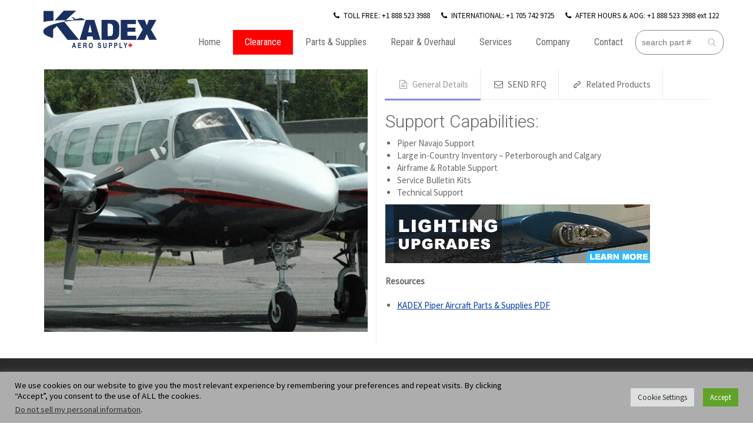

--- FILE ---
content_type: text/html; charset=UTF-8
request_url: https://kadexaero.com/product-details/piper-parts/
body_size: 28401
content:
<!doctype html>
<html lang="en-CA" class="no-js">
<head> 
<meta charset="UTF-8" />  
<meta name="viewport" content="width=device-width, initial-scale=1, maximum-scale=1">
 
<meta name='robots' content='index, follow, max-image-preview:large, max-snippet:-1, max-video-preview:-1' />
	<style>img:is([sizes="auto" i], [sizes^="auto," i]) { contain-intrinsic-size: 3000px 1500px }</style>
	<script type="text/javascript">/*<![CDATA[ */ var html = document.getElementsByTagName("html")[0]; html.className = html.className.replace("no-js", "js"); window.onerror=function(e,f){var body = document.getElementsByTagName("body")[0]; body.className = body.className.replace("rt-loading", ""); var e_file = document.createElement("a");e_file.href = f;console.log( e );console.log( e_file.pathname );}/* ]]>*/</script>

	<!-- This site is optimized with the Yoast SEO plugin v26.7 - https://yoast.com/wordpress/plugins/seo/ -->
	<title>Piper Parts - KADEX Aero Supply - Aircraft Parts &amp; Service</title>
	<meta name="description" content="FAA PMA approved parts for Piper aircraft. Large in-country Inventory - Peterborough &amp; Calgary; Avionics, Concorde Batteries, Fuel Pumps, Stratoflex. Service and Support Available" />
	<link rel="canonical" href="https://kadexaero.com/product-details/piper-parts/" />
	<meta property="og:locale" content="en_US" />
	<meta property="og:type" content="article" />
	<meta property="og:title" content="Piper Parts - KADEX Aero Supply - Aircraft Parts &amp; Service" />
	<meta property="og:description" content="FAA PMA approved parts for Piper aircraft. Large in-country Inventory - Peterborough &amp; Calgary; Avionics, Concorde Batteries, Fuel Pumps, Stratoflex. Service and Support Available" />
	<meta property="og:url" content="https://kadexaero.com/product-details/piper-parts/" />
	<meta property="og:site_name" content="KADEX Aero Supply - Aircraft Parts &amp; Service" />
	<meta property="article:publisher" content="https://www.facebook.com/KADEX-Aero-Supply-510191429190497/" />
	<meta property="article:modified_time" content="2021-09-27T22:30:22+00:00" />
	<meta property="og:image" content="https://kadexaero.com/wp-content/uploads/Piperparts.jpg" />
	<meta property="og:image:width" content="213" />
	<meta property="og:image:height" content="201" />
	<meta property="og:image:type" content="image/jpeg" />
	<meta name="twitter:card" content="summary_large_image" />
	<meta name="twitter:site" content="@KADEXAero" />
	<meta name="twitter:label1" content="Est. reading time" />
	<meta name="twitter:data1" content="1 minute" />
	<script type="application/ld+json" class="yoast-schema-graph">{"@context":"https://schema.org","@graph":[{"@type":"WebPage","@id":"https://kadexaero.com/product-details/piper-parts/","url":"https://kadexaero.com/product-details/piper-parts/","name":"Piper Parts - KADEX Aero Supply - Aircraft Parts &amp; Service","isPartOf":{"@id":"http://kadexaero.com/#website"},"primaryImageOfPage":{"@id":"https://kadexaero.com/product-details/piper-parts/#primaryimage"},"image":{"@id":"https://kadexaero.com/product-details/piper-parts/#primaryimage"},"thumbnailUrl":"https://kadexaero.com/wp-content/uploads/Piperparts.jpg","datePublished":"2017-05-15T13:31:00+00:00","dateModified":"2021-09-27T22:30:22+00:00","description":"FAA PMA approved parts for Piper aircraft. Large in-country Inventory - Peterborough & Calgary; Avionics, Concorde Batteries, Fuel Pumps, Stratoflex. Service and Support Available","breadcrumb":{"@id":"https://kadexaero.com/product-details/piper-parts/#breadcrumb"},"inLanguage":"en-CA","potentialAction":[{"@type":"ReadAction","target":["https://kadexaero.com/product-details/piper-parts/"]}]},{"@type":"ImageObject","inLanguage":"en-CA","@id":"https://kadexaero.com/product-details/piper-parts/#primaryimage","url":"https://kadexaero.com/wp-content/uploads/Piperparts.jpg","contentUrl":"https://kadexaero.com/wp-content/uploads/Piperparts.jpg","width":213,"height":201,"caption":"Piper Aircraft Parts"},{"@type":"BreadcrumbList","@id":"https://kadexaero.com/product-details/piper-parts/#breadcrumb","itemListElement":[{"@type":"ListItem","position":1,"name":"Home","item":"http://kadexaero.com/"},{"@type":"ListItem","position":2,"name":"Piper Parts"}]},{"@type":"WebSite","@id":"http://kadexaero.com/#website","url":"http://kadexaero.com/","name":"KADEX Aero Supply - Aircraft Parts &amp; Service","description":"","publisher":{"@id":"http://kadexaero.com/#organization"},"potentialAction":[{"@type":"SearchAction","target":{"@type":"EntryPoint","urlTemplate":"http://kadexaero.com/?s={search_term_string}"},"query-input":{"@type":"PropertyValueSpecification","valueRequired":true,"valueName":"search_term_string"}}],"inLanguage":"en-CA"},{"@type":"Organization","@id":"http://kadexaero.com/#organization","name":"KADEX AERO SUPPLY - AIRCRAFT PARTS & SERVICE","url":"http://kadexaero.com/","logo":{"@type":"ImageObject","inLanguage":"en-CA","@id":"http://kadexaero.com/#/schema/logo/image/","url":"https://kadexaero.com/wp-content/uploads/Classic-2.jpg","contentUrl":"https://kadexaero.com/wp-content/uploads/Classic-2.jpg","width":1294,"height":422,"caption":"KADEX AERO SUPPLY - AIRCRAFT PARTS & SERVICE"},"image":{"@id":"http://kadexaero.com/#/schema/logo/image/"},"sameAs":["https://www.facebook.com/KADEX-Aero-Supply-510191429190497/","https://x.com/KADEXAero","https://www.instagram.com/kadexaero/","https://ca.linkedin.com/company/kadex-aero-supply","https://www.youtube.com/user/KadexAeroSupply"]}]}</script>
	<!-- / Yoast SEO plugin. -->


<link rel='dns-prefetch' href='//fonts.googleapis.com' />
<link rel='dns-prefetch' href='//www.googletagmanager.com' />
<link rel="alternate" type="application/rss+xml" title="KADEX Aero Supply - Aircraft Parts &amp; Service &raquo; Feed" href="https://kadexaero.com/feed/" />
		<!-- This site uses the Google Analytics by MonsterInsights plugin v9.11.1 - Using Analytics tracking - https://www.monsterinsights.com/ -->
							<script src="//www.googletagmanager.com/gtag/js?id=G-H63WSXPL3P"  data-cfasync="false" data-wpfc-render="false" type="text/javascript" async></script>
			<script data-cfasync="false" data-wpfc-render="false" type="text/plain" data-cli-class="cli-blocker-script"  data-cli-script-type="analytics" data-cli-block="true"  data-cli-element-position="head">
				var mi_version = '9.11.1';
				var mi_track_user = true;
				var mi_no_track_reason = '';
								var MonsterInsightsDefaultLocations = {"page_location":"https:\/\/kadexaero.com\/product-details\/piper-parts\/"};
								if ( typeof MonsterInsightsPrivacyGuardFilter === 'function' ) {
					var MonsterInsightsLocations = (typeof MonsterInsightsExcludeQuery === 'object') ? MonsterInsightsPrivacyGuardFilter( MonsterInsightsExcludeQuery ) : MonsterInsightsPrivacyGuardFilter( MonsterInsightsDefaultLocations );
				} else {
					var MonsterInsightsLocations = (typeof MonsterInsightsExcludeQuery === 'object') ? MonsterInsightsExcludeQuery : MonsterInsightsDefaultLocations;
				}

								var disableStrs = [
										'ga-disable-G-H63WSXPL3P',
									];

				/* Function to detect opted out users */
				function __gtagTrackerIsOptedOut() {
					for (var index = 0; index < disableStrs.length; index++) {
						if (document.cookie.indexOf(disableStrs[index] + '=true') > -1) {
							return true;
						}
					}

					return false;
				}

				/* Disable tracking if the opt-out cookie exists. */
				if (__gtagTrackerIsOptedOut()) {
					for (var index = 0; index < disableStrs.length; index++) {
						window[disableStrs[index]] = true;
					}
				}

				/* Opt-out function */
				function __gtagTrackerOptout() {
					for (var index = 0; index < disableStrs.length; index++) {
						document.cookie = disableStrs[index] + '=true; expires=Thu, 31 Dec 2099 23:59:59 UTC; path=/';
						window[disableStrs[index]] = true;
					}
				}

				if ('undefined' === typeof gaOptout) {
					function gaOptout() {
						__gtagTrackerOptout();
					}
				}
								window.dataLayer = window.dataLayer || [];

				window.MonsterInsightsDualTracker = {
					helpers: {},
					trackers: {},
				};
				if (mi_track_user) {
					function __gtagDataLayer() {
						dataLayer.push(arguments);
					}

					function __gtagTracker(type, name, parameters) {
						if (!parameters) {
							parameters = {};
						}

						if (parameters.send_to) {
							__gtagDataLayer.apply(null, arguments);
							return;
						}

						if (type === 'event') {
														parameters.send_to = monsterinsights_frontend.v4_id;
							var hookName = name;
							if (typeof parameters['event_category'] !== 'undefined') {
								hookName = parameters['event_category'] + ':' + name;
							}

							if (typeof MonsterInsightsDualTracker.trackers[hookName] !== 'undefined') {
								MonsterInsightsDualTracker.trackers[hookName](parameters);
							} else {
								__gtagDataLayer('event', name, parameters);
							}
							
						} else {
							__gtagDataLayer.apply(null, arguments);
						}
					}

					__gtagTracker('js', new Date());
					__gtagTracker('set', {
						'developer_id.dZGIzZG': true,
											});
					if ( MonsterInsightsLocations.page_location ) {
						__gtagTracker('set', MonsterInsightsLocations);
					}
										__gtagTracker('config', 'G-H63WSXPL3P', {"forceSSL":"true","link_attribution":"true"} );
										window.gtag = __gtagTracker;										(function () {
						/* https://developers.google.com/analytics/devguides/collection/analyticsjs/ */
						/* ga and __gaTracker compatibility shim. */
						var noopfn = function () {
							return null;
						};
						var newtracker = function () {
							return new Tracker();
						};
						var Tracker = function () {
							return null;
						};
						var p = Tracker.prototype;
						p.get = noopfn;
						p.set = noopfn;
						p.send = function () {
							var args = Array.prototype.slice.call(arguments);
							args.unshift('send');
							__gaTracker.apply(null, args);
						};
						var __gaTracker = function () {
							var len = arguments.length;
							if (len === 0) {
								return;
							}
							var f = arguments[len - 1];
							if (typeof f !== 'object' || f === null || typeof f.hitCallback !== 'function') {
								if ('send' === arguments[0]) {
									var hitConverted, hitObject = false, action;
									if ('event' === arguments[1]) {
										if ('undefined' !== typeof arguments[3]) {
											hitObject = {
												'eventAction': arguments[3],
												'eventCategory': arguments[2],
												'eventLabel': arguments[4],
												'value': arguments[5] ? arguments[5] : 1,
											}
										}
									}
									if ('pageview' === arguments[1]) {
										if ('undefined' !== typeof arguments[2]) {
											hitObject = {
												'eventAction': 'page_view',
												'page_path': arguments[2],
											}
										}
									}
									if (typeof arguments[2] === 'object') {
										hitObject = arguments[2];
									}
									if (typeof arguments[5] === 'object') {
										Object.assign(hitObject, arguments[5]);
									}
									if ('undefined' !== typeof arguments[1].hitType) {
										hitObject = arguments[1];
										if ('pageview' === hitObject.hitType) {
											hitObject.eventAction = 'page_view';
										}
									}
									if (hitObject) {
										action = 'timing' === arguments[1].hitType ? 'timing_complete' : hitObject.eventAction;
										hitConverted = mapArgs(hitObject);
										__gtagTracker('event', action, hitConverted);
									}
								}
								return;
							}

							function mapArgs(args) {
								var arg, hit = {};
								var gaMap = {
									'eventCategory': 'event_category',
									'eventAction': 'event_action',
									'eventLabel': 'event_label',
									'eventValue': 'event_value',
									'nonInteraction': 'non_interaction',
									'timingCategory': 'event_category',
									'timingVar': 'name',
									'timingValue': 'value',
									'timingLabel': 'event_label',
									'page': 'page_path',
									'location': 'page_location',
									'title': 'page_title',
									'referrer' : 'page_referrer',
								};
								for (arg in args) {
																		if (!(!args.hasOwnProperty(arg) || !gaMap.hasOwnProperty(arg))) {
										hit[gaMap[arg]] = args[arg];
									} else {
										hit[arg] = args[arg];
									}
								}
								return hit;
							}

							try {
								f.hitCallback();
							} catch (ex) {
							}
						};
						__gaTracker.create = newtracker;
						__gaTracker.getByName = newtracker;
						__gaTracker.getAll = function () {
							return [];
						};
						__gaTracker.remove = noopfn;
						__gaTracker.loaded = true;
						window['__gaTracker'] = __gaTracker;
					})();
									} else {
										console.log("");
					(function () {
						function __gtagTracker() {
							return null;
						}

						window['__gtagTracker'] = __gtagTracker;
						window['gtag'] = __gtagTracker;
					})();
									}
			</script>
							<!-- / Google Analytics by MonsterInsights -->
		<script type="text/javascript">
/* <![CDATA[ */
window._wpemojiSettings = {"baseUrl":"https:\/\/s.w.org\/images\/core\/emoji\/16.0.1\/72x72\/","ext":".png","svgUrl":"https:\/\/s.w.org\/images\/core\/emoji\/16.0.1\/svg\/","svgExt":".svg","source":{"concatemoji":"https:\/\/kadexaero.com\/wp-includes\/js\/wp-emoji-release.min.js?ver=6.8.3"}};
/*! This file is auto-generated */
!function(s,n){var o,i,e;function c(e){try{var t={supportTests:e,timestamp:(new Date).valueOf()};sessionStorage.setItem(o,JSON.stringify(t))}catch(e){}}function p(e,t,n){e.clearRect(0,0,e.canvas.width,e.canvas.height),e.fillText(t,0,0);var t=new Uint32Array(e.getImageData(0,0,e.canvas.width,e.canvas.height).data),a=(e.clearRect(0,0,e.canvas.width,e.canvas.height),e.fillText(n,0,0),new Uint32Array(e.getImageData(0,0,e.canvas.width,e.canvas.height).data));return t.every(function(e,t){return e===a[t]})}function u(e,t){e.clearRect(0,0,e.canvas.width,e.canvas.height),e.fillText(t,0,0);for(var n=e.getImageData(16,16,1,1),a=0;a<n.data.length;a++)if(0!==n.data[a])return!1;return!0}function f(e,t,n,a){switch(t){case"flag":return n(e,"\ud83c\udff3\ufe0f\u200d\u26a7\ufe0f","\ud83c\udff3\ufe0f\u200b\u26a7\ufe0f")?!1:!n(e,"\ud83c\udde8\ud83c\uddf6","\ud83c\udde8\u200b\ud83c\uddf6")&&!n(e,"\ud83c\udff4\udb40\udc67\udb40\udc62\udb40\udc65\udb40\udc6e\udb40\udc67\udb40\udc7f","\ud83c\udff4\u200b\udb40\udc67\u200b\udb40\udc62\u200b\udb40\udc65\u200b\udb40\udc6e\u200b\udb40\udc67\u200b\udb40\udc7f");case"emoji":return!a(e,"\ud83e\udedf")}return!1}function g(e,t,n,a){var r="undefined"!=typeof WorkerGlobalScope&&self instanceof WorkerGlobalScope?new OffscreenCanvas(300,150):s.createElement("canvas"),o=r.getContext("2d",{willReadFrequently:!0}),i=(o.textBaseline="top",o.font="600 32px Arial",{});return e.forEach(function(e){i[e]=t(o,e,n,a)}),i}function t(e){var t=s.createElement("script");t.src=e,t.defer=!0,s.head.appendChild(t)}"undefined"!=typeof Promise&&(o="wpEmojiSettingsSupports",i=["flag","emoji"],n.supports={everything:!0,everythingExceptFlag:!0},e=new Promise(function(e){s.addEventListener("DOMContentLoaded",e,{once:!0})}),new Promise(function(t){var n=function(){try{var e=JSON.parse(sessionStorage.getItem(o));if("object"==typeof e&&"number"==typeof e.timestamp&&(new Date).valueOf()<e.timestamp+604800&&"object"==typeof e.supportTests)return e.supportTests}catch(e){}return null}();if(!n){if("undefined"!=typeof Worker&&"undefined"!=typeof OffscreenCanvas&&"undefined"!=typeof URL&&URL.createObjectURL&&"undefined"!=typeof Blob)try{var e="postMessage("+g.toString()+"("+[JSON.stringify(i),f.toString(),p.toString(),u.toString()].join(",")+"));",a=new Blob([e],{type:"text/javascript"}),r=new Worker(URL.createObjectURL(a),{name:"wpTestEmojiSupports"});return void(r.onmessage=function(e){c(n=e.data),r.terminate(),t(n)})}catch(e){}c(n=g(i,f,p,u))}t(n)}).then(function(e){for(var t in e)n.supports[t]=e[t],n.supports.everything=n.supports.everything&&n.supports[t],"flag"!==t&&(n.supports.everythingExceptFlag=n.supports.everythingExceptFlag&&n.supports[t]);n.supports.everythingExceptFlag=n.supports.everythingExceptFlag&&!n.supports.flag,n.DOMReady=!1,n.readyCallback=function(){n.DOMReady=!0}}).then(function(){return e}).then(function(){var e;n.supports.everything||(n.readyCallback(),(e=n.source||{}).concatemoji?t(e.concatemoji):e.wpemoji&&e.twemoji&&(t(e.twemoji),t(e.wpemoji)))}))}((window,document),window._wpemojiSettings);
/* ]]> */
</script>
<style id='wp-emoji-styles-inline-css' type='text/css'>

	img.wp-smiley, img.emoji {
		display: inline !important;
		border: none !important;
		box-shadow: none !important;
		height: 1em !important;
		width: 1em !important;
		margin: 0 0.07em !important;
		vertical-align: -0.1em !important;
		background: none !important;
		padding: 0 !important;
	}
</style>
<link rel='stylesheet' id='wp-block-library-css' href='https://kadexaero.com/wp-includes/css/dist/block-library/style.min.css?ver=6.8.3' type='text/css' media='all' />
<style id='classic-theme-styles-inline-css' type='text/css'>
/*! This file is auto-generated */
.wp-block-button__link{color:#fff;background-color:#32373c;border-radius:9999px;box-shadow:none;text-decoration:none;padding:calc(.667em + 2px) calc(1.333em + 2px);font-size:1.125em}.wp-block-file__button{background:#32373c;color:#fff;text-decoration:none}
</style>
<style id='global-styles-inline-css' type='text/css'>
:root{--wp--preset--aspect-ratio--square: 1;--wp--preset--aspect-ratio--4-3: 4/3;--wp--preset--aspect-ratio--3-4: 3/4;--wp--preset--aspect-ratio--3-2: 3/2;--wp--preset--aspect-ratio--2-3: 2/3;--wp--preset--aspect-ratio--16-9: 16/9;--wp--preset--aspect-ratio--9-16: 9/16;--wp--preset--color--black: #000000;--wp--preset--color--cyan-bluish-gray: #abb8c3;--wp--preset--color--white: #ffffff;--wp--preset--color--pale-pink: #f78da7;--wp--preset--color--vivid-red: #cf2e2e;--wp--preset--color--luminous-vivid-orange: #ff6900;--wp--preset--color--luminous-vivid-amber: #fcb900;--wp--preset--color--light-green-cyan: #7bdcb5;--wp--preset--color--vivid-green-cyan: #00d084;--wp--preset--color--pale-cyan-blue: #8ed1fc;--wp--preset--color--vivid-cyan-blue: #0693e3;--wp--preset--color--vivid-purple: #9b51e0;--wp--preset--gradient--vivid-cyan-blue-to-vivid-purple: linear-gradient(135deg,rgba(6,147,227,1) 0%,rgb(155,81,224) 100%);--wp--preset--gradient--light-green-cyan-to-vivid-green-cyan: linear-gradient(135deg,rgb(122,220,180) 0%,rgb(0,208,130) 100%);--wp--preset--gradient--luminous-vivid-amber-to-luminous-vivid-orange: linear-gradient(135deg,rgba(252,185,0,1) 0%,rgba(255,105,0,1) 100%);--wp--preset--gradient--luminous-vivid-orange-to-vivid-red: linear-gradient(135deg,rgba(255,105,0,1) 0%,rgb(207,46,46) 100%);--wp--preset--gradient--very-light-gray-to-cyan-bluish-gray: linear-gradient(135deg,rgb(238,238,238) 0%,rgb(169,184,195) 100%);--wp--preset--gradient--cool-to-warm-spectrum: linear-gradient(135deg,rgb(74,234,220) 0%,rgb(151,120,209) 20%,rgb(207,42,186) 40%,rgb(238,44,130) 60%,rgb(251,105,98) 80%,rgb(254,248,76) 100%);--wp--preset--gradient--blush-light-purple: linear-gradient(135deg,rgb(255,206,236) 0%,rgb(152,150,240) 100%);--wp--preset--gradient--blush-bordeaux: linear-gradient(135deg,rgb(254,205,165) 0%,rgb(254,45,45) 50%,rgb(107,0,62) 100%);--wp--preset--gradient--luminous-dusk: linear-gradient(135deg,rgb(255,203,112) 0%,rgb(199,81,192) 50%,rgb(65,88,208) 100%);--wp--preset--gradient--pale-ocean: linear-gradient(135deg,rgb(255,245,203) 0%,rgb(182,227,212) 50%,rgb(51,167,181) 100%);--wp--preset--gradient--electric-grass: linear-gradient(135deg,rgb(202,248,128) 0%,rgb(113,206,126) 100%);--wp--preset--gradient--midnight: linear-gradient(135deg,rgb(2,3,129) 0%,rgb(40,116,252) 100%);--wp--preset--font-size--small: 13px;--wp--preset--font-size--medium: 20px;--wp--preset--font-size--large: 36px;--wp--preset--font-size--x-large: 42px;--wp--preset--spacing--20: 0.44rem;--wp--preset--spacing--30: 0.67rem;--wp--preset--spacing--40: 1rem;--wp--preset--spacing--50: 1.5rem;--wp--preset--spacing--60: 2.25rem;--wp--preset--spacing--70: 3.38rem;--wp--preset--spacing--80: 5.06rem;--wp--preset--shadow--natural: 6px 6px 9px rgba(0, 0, 0, 0.2);--wp--preset--shadow--deep: 12px 12px 50px rgba(0, 0, 0, 0.4);--wp--preset--shadow--sharp: 6px 6px 0px rgba(0, 0, 0, 0.2);--wp--preset--shadow--outlined: 6px 6px 0px -3px rgba(255, 255, 255, 1), 6px 6px rgba(0, 0, 0, 1);--wp--preset--shadow--crisp: 6px 6px 0px rgba(0, 0, 0, 1);}:where(.is-layout-flex){gap: 0.5em;}:where(.is-layout-grid){gap: 0.5em;}body .is-layout-flex{display: flex;}.is-layout-flex{flex-wrap: wrap;align-items: center;}.is-layout-flex > :is(*, div){margin: 0;}body .is-layout-grid{display: grid;}.is-layout-grid > :is(*, div){margin: 0;}:where(.wp-block-columns.is-layout-flex){gap: 2em;}:where(.wp-block-columns.is-layout-grid){gap: 2em;}:where(.wp-block-post-template.is-layout-flex){gap: 1.25em;}:where(.wp-block-post-template.is-layout-grid){gap: 1.25em;}.has-black-color{color: var(--wp--preset--color--black) !important;}.has-cyan-bluish-gray-color{color: var(--wp--preset--color--cyan-bluish-gray) !important;}.has-white-color{color: var(--wp--preset--color--white) !important;}.has-pale-pink-color{color: var(--wp--preset--color--pale-pink) !important;}.has-vivid-red-color{color: var(--wp--preset--color--vivid-red) !important;}.has-luminous-vivid-orange-color{color: var(--wp--preset--color--luminous-vivid-orange) !important;}.has-luminous-vivid-amber-color{color: var(--wp--preset--color--luminous-vivid-amber) !important;}.has-light-green-cyan-color{color: var(--wp--preset--color--light-green-cyan) !important;}.has-vivid-green-cyan-color{color: var(--wp--preset--color--vivid-green-cyan) !important;}.has-pale-cyan-blue-color{color: var(--wp--preset--color--pale-cyan-blue) !important;}.has-vivid-cyan-blue-color{color: var(--wp--preset--color--vivid-cyan-blue) !important;}.has-vivid-purple-color{color: var(--wp--preset--color--vivid-purple) !important;}.has-black-background-color{background-color: var(--wp--preset--color--black) !important;}.has-cyan-bluish-gray-background-color{background-color: var(--wp--preset--color--cyan-bluish-gray) !important;}.has-white-background-color{background-color: var(--wp--preset--color--white) !important;}.has-pale-pink-background-color{background-color: var(--wp--preset--color--pale-pink) !important;}.has-vivid-red-background-color{background-color: var(--wp--preset--color--vivid-red) !important;}.has-luminous-vivid-orange-background-color{background-color: var(--wp--preset--color--luminous-vivid-orange) !important;}.has-luminous-vivid-amber-background-color{background-color: var(--wp--preset--color--luminous-vivid-amber) !important;}.has-light-green-cyan-background-color{background-color: var(--wp--preset--color--light-green-cyan) !important;}.has-vivid-green-cyan-background-color{background-color: var(--wp--preset--color--vivid-green-cyan) !important;}.has-pale-cyan-blue-background-color{background-color: var(--wp--preset--color--pale-cyan-blue) !important;}.has-vivid-cyan-blue-background-color{background-color: var(--wp--preset--color--vivid-cyan-blue) !important;}.has-vivid-purple-background-color{background-color: var(--wp--preset--color--vivid-purple) !important;}.has-black-border-color{border-color: var(--wp--preset--color--black) !important;}.has-cyan-bluish-gray-border-color{border-color: var(--wp--preset--color--cyan-bluish-gray) !important;}.has-white-border-color{border-color: var(--wp--preset--color--white) !important;}.has-pale-pink-border-color{border-color: var(--wp--preset--color--pale-pink) !important;}.has-vivid-red-border-color{border-color: var(--wp--preset--color--vivid-red) !important;}.has-luminous-vivid-orange-border-color{border-color: var(--wp--preset--color--luminous-vivid-orange) !important;}.has-luminous-vivid-amber-border-color{border-color: var(--wp--preset--color--luminous-vivid-amber) !important;}.has-light-green-cyan-border-color{border-color: var(--wp--preset--color--light-green-cyan) !important;}.has-vivid-green-cyan-border-color{border-color: var(--wp--preset--color--vivid-green-cyan) !important;}.has-pale-cyan-blue-border-color{border-color: var(--wp--preset--color--pale-cyan-blue) !important;}.has-vivid-cyan-blue-border-color{border-color: var(--wp--preset--color--vivid-cyan-blue) !important;}.has-vivid-purple-border-color{border-color: var(--wp--preset--color--vivid-purple) !important;}.has-vivid-cyan-blue-to-vivid-purple-gradient-background{background: var(--wp--preset--gradient--vivid-cyan-blue-to-vivid-purple) !important;}.has-light-green-cyan-to-vivid-green-cyan-gradient-background{background: var(--wp--preset--gradient--light-green-cyan-to-vivid-green-cyan) !important;}.has-luminous-vivid-amber-to-luminous-vivid-orange-gradient-background{background: var(--wp--preset--gradient--luminous-vivid-amber-to-luminous-vivid-orange) !important;}.has-luminous-vivid-orange-to-vivid-red-gradient-background{background: var(--wp--preset--gradient--luminous-vivid-orange-to-vivid-red) !important;}.has-very-light-gray-to-cyan-bluish-gray-gradient-background{background: var(--wp--preset--gradient--very-light-gray-to-cyan-bluish-gray) !important;}.has-cool-to-warm-spectrum-gradient-background{background: var(--wp--preset--gradient--cool-to-warm-spectrum) !important;}.has-blush-light-purple-gradient-background{background: var(--wp--preset--gradient--blush-light-purple) !important;}.has-blush-bordeaux-gradient-background{background: var(--wp--preset--gradient--blush-bordeaux) !important;}.has-luminous-dusk-gradient-background{background: var(--wp--preset--gradient--luminous-dusk) !important;}.has-pale-ocean-gradient-background{background: var(--wp--preset--gradient--pale-ocean) !important;}.has-electric-grass-gradient-background{background: var(--wp--preset--gradient--electric-grass) !important;}.has-midnight-gradient-background{background: var(--wp--preset--gradient--midnight) !important;}.has-small-font-size{font-size: var(--wp--preset--font-size--small) !important;}.has-medium-font-size{font-size: var(--wp--preset--font-size--medium) !important;}.has-large-font-size{font-size: var(--wp--preset--font-size--large) !important;}.has-x-large-font-size{font-size: var(--wp--preset--font-size--x-large) !important;}
:where(.wp-block-post-template.is-layout-flex){gap: 1.25em;}:where(.wp-block-post-template.is-layout-grid){gap: 1.25em;}
:where(.wp-block-columns.is-layout-flex){gap: 2em;}:where(.wp-block-columns.is-layout-grid){gap: 2em;}
:root :where(.wp-block-pullquote){font-size: 1.5em;line-height: 1.6;}
</style>
<link rel='stylesheet' id='cookie-law-info-css' href='https://kadexaero.com/wp-content/plugins/cookie-law-info/legacy/public/css/cookie-law-info-public.css?ver=3.3.9.1' type='text/css' media='all' />
<link rel='stylesheet' id='cookie-law-info-gdpr-css' href='https://kadexaero.com/wp-content/plugins/cookie-law-info/legacy/public/css/cookie-law-info-gdpr.css?ver=3.3.9.1' type='text/css' media='all' />
<link rel='stylesheet' id='mc4wp-form-themes-css' href='https://kadexaero.com/wp-content/plugins/mailchimp-for-wp/assets/css/form-themes.css?ver=4.10.9' type='text/css' media='all' />
<link rel='stylesheet' id='bootstrap-css' href='https://kadexaero.com/wp-content/themes/rttheme19/css/layout2/bootstrap.css?ver=2.9.10' type='text/css' media='all' />
<link rel='stylesheet' id='theme-style-all-css' href='https://kadexaero.com/wp-content/themes/rttheme19/css/layout2/style.css?ver=2.9.10' type='text/css' media='all' />
<link rel='stylesheet' id='mediaelement-skin-css' href='https://kadexaero.com/wp-content/themes/rttheme19/css/mejs-skin.css?ver=2.9.10' type='text/css' media='all' />
<link rel='stylesheet' id='fontello-css' href='https://kadexaero.com/wp-content/themes/rttheme19/css/fontello/css/fontello.css?ver=2.9.10' type='text/css' media='all' />
<link rel='stylesheet' id='jquery-owl-carousel-css' href='https://kadexaero.com/wp-content/themes/rttheme19/css/owl-carousel.css?ver=2.9.10' type='text/css' media='all' />
<link rel='stylesheet' id='lightgallery-css' href='https://kadexaero.com/wp-content/themes/rttheme19/css/lightbox/lightgallery.min.css?ver=2.9.10' type='text/css' media='all' />
<!--[if IE 9]>
<link rel='stylesheet' id='theme-ie9-css' href='https://kadexaero.com/wp-content/themes/rttheme19/css/ie9.css?ver=2.9.10' type='text/css' media='all' />
<![endif]-->
<link rel='stylesheet' id='theme-style-css' href='https://kadexaero.com/wp-content/themes/rttheme19/style.css?ver=6.8.3' type='text/css' media='all' />
<link rel='stylesheet' id='theme-dynamic-css' href='https://kadexaero.com/wp-content/uploads/rttheme19/dynamic-style.css?ver=251015160912' type='text/css' media='all' />
<link rel='stylesheet' id='rt-google-fonts-css' href='//fonts.googleapis.com/css?family=Roboto%3A300%7CSource+Sans+Pro%3Aregular%7CRoboto+Condensed%3Aregular&#038;subset=latin%2Clatin-ext&#038;ver=1.0.0' type='text/css' media='all' />
<link rel='stylesheet' id='elementor-frontend-css' href='https://kadexaero.com/wp-content/plugins/elementor/assets/css/frontend.min.css?ver=3.33.4' type='text/css' media='all' />
<link rel='stylesheet' id='eael-general-css' href='https://kadexaero.com/wp-content/plugins/essential-addons-for-elementor-lite/assets/front-end/css/view/general.min.css?ver=6.5.7' type='text/css' media='all' />
<script type="text/plain" data-cli-class="cli-blocker-script"  data-cli-script-type="analytics" data-cli-block="true"  data-cli-element-position="head" src="https://kadexaero.com/wp-content/plugins/google-analytics-for-wordpress/assets/js/frontend-gtag.min.js?ver=9.11.1" id="monsterinsights-frontend-script-js" async="async" data-wp-strategy="async"></script>
<script data-cfasync="false" data-wpfc-render="false" type="text/javascript" id='monsterinsights-frontend-script-js-extra'>/* <![CDATA[ */
var monsterinsights_frontend = {"js_events_tracking":"true","download_extensions":"doc,pdf,ppt,zip,xls,docx,pptx,xlsx","inbound_paths":"[{\"path\":\"\\\/go\\\/\",\"label\":\"affiliate\"},{\"path\":\"\\\/recommend\\\/\",\"label\":\"affiliate\"}]","home_url":"https:\/\/kadexaero.com","hash_tracking":"false","v4_id":"G-H63WSXPL3P"};/* ]]> */
</script>
<script type="text/javascript" src="https://kadexaero.com/wp-includes/js/jquery/jquery.min.js?ver=3.7.1" id="jquery-core-js"></script>
<script type="text/javascript" src="https://kadexaero.com/wp-includes/js/jquery/jquery-migrate.min.js?ver=3.4.1" id="jquery-migrate-js"></script>
<script type="text/javascript" id="cookie-law-info-js-extra">
/* <![CDATA[ */
var Cli_Data = {"nn_cookie_ids":[],"cookielist":[],"non_necessary_cookies":[],"ccpaEnabled":"1","ccpaRegionBased":"","ccpaBarEnabled":"","strictlyEnabled":["necessary","obligatoire"],"ccpaType":"ccpa_gdpr","js_blocking":"1","custom_integration":"","triggerDomRefresh":"","secure_cookies":""};
var cli_cookiebar_settings = {"animate_speed_hide":"500","animate_speed_show":"500","background":"#adadad","border":"#b1a6a6c2","border_on":"","button_1_button_colour":"#61a229","button_1_button_hover":"#4e8221","button_1_link_colour":"#fff","button_1_as_button":"1","button_1_new_win":"","button_2_button_colour":"#333","button_2_button_hover":"#292929","button_2_link_colour":"#444","button_2_as_button":"","button_2_hidebar":"","button_3_button_colour":"#dedfe0","button_3_button_hover":"#b2b2b3","button_3_link_colour":"#333333","button_3_as_button":"1","button_3_new_win":"","button_4_button_colour":"#dedfe0","button_4_button_hover":"#b2b2b3","button_4_link_colour":"#333333","button_4_as_button":"1","button_7_button_colour":"#61a229","button_7_button_hover":"#4e8221","button_7_link_colour":"#fff","button_7_as_button":"1","button_7_new_win":"","font_family":"inherit","header_fix":"","notify_animate_hide":"1","notify_animate_show":"","notify_div_id":"#cookie-law-info-bar","notify_position_horizontal":"right","notify_position_vertical":"bottom","scroll_close":"","scroll_close_reload":"","accept_close_reload":"","reject_close_reload":"","showagain_tab":"","showagain_background":"#fff","showagain_border":"#000","showagain_div_id":"#cookie-law-info-again","showagain_x_position":"100px","text":"#000000","show_once_yn":"","show_once":"10000","logging_on":"","as_popup":"","popup_overlay":"1","bar_heading_text":"","cookie_bar_as":"banner","popup_showagain_position":"bottom-right","widget_position":"left"};
var log_object = {"ajax_url":"https:\/\/kadexaero.com\/wp-admin\/admin-ajax.php"};
/* ]]> */
</script>
<script type="text/javascript" src="https://kadexaero.com/wp-content/plugins/cookie-law-info/legacy/public/js/cookie-law-info-public.js?ver=3.3.9.1" id="cookie-law-info-js"></script>
<script type="text/javascript" id="cookie-law-info-ccpa-js-extra">
/* <![CDATA[ */
var ccpa_data = {"opt_out_prompt":"Do you really wish to opt-out?","opt_out_confirm":"Confirm","opt_out_cancel":"Cancel"};
/* ]]> */
</script>
<script type="text/javascript" src="https://kadexaero.com/wp-content/plugins/cookie-law-info/legacy/admin/modules/ccpa/assets/js/cookie-law-info-ccpa.js?ver=3.3.9.1" id="cookie-law-info-ccpa-js"></script>
<script type="text/javascript" src="https://kadexaero.com/wp-content/themes/rttheme19/js/pace.js?ver=2.9.10" id="pace-js"></script>
<script type="text/javascript" src="https://kadexaero.com/wp-content/themes/rttheme19/js/modernizr.min.js?ver=2.9.10" id="modernizr-js"></script>
<script></script><link rel="https://api.w.org/" href="https://kadexaero.com/wp-json/" /><link rel="EditURI" type="application/rsd+xml" title="RSD" href="https://kadexaero.com/xmlrpc.php?rsd" />
<meta name="generator" content="WordPress 6.8.3" />
<link rel='shortlink' href='https://kadexaero.com/?p=5648' />
<link rel="alternate" title="oEmbed (JSON)" type="application/json+oembed" href="https://kadexaero.com/wp-json/oembed/1.0/embed?url=https%3A%2F%2Fkadexaero.com%2Fproduct-details%2Fpiper-parts%2F" />
<link rel="alternate" title="oEmbed (XML)" type="text/xml+oembed" href="https://kadexaero.com/wp-json/oembed/1.0/embed?url=https%3A%2F%2Fkadexaero.com%2Fproduct-details%2Fpiper-parts%2F&#038;format=xml" />
<style id='cresta-social-share-counter-inline-css'>.cresta-share-icon .sbutton {font-family: 'Noto Sans', sans-serif;}#crestashareiconincontent {float: left;}</style>
		<!-- GA Google Analytics @ https://m0n.co/ga -->
		<script async src="https://www.googletagmanager.com/gtag/js?id=UA-77509154-1"></script>
		<script>
			window.dataLayer = window.dataLayer || [];
			function gtag(){dataLayer.push(arguments);}
			gtag('js', new Date());
			gtag('config', 'UA-77509154-1');
		</script>

	<meta name="generator" content="Site Kit by Google 1.170.0" />
<!--[if lt IE 9]><script src="https://kadexaero.com/wp-content/themes/rttheme19/js/html5shiv.min.js"></script><![endif]-->
<!--[if gte IE 9]> <style type="text/css"> .gradient { filter: none; } </style> <![endif]-->

<!--Theme Version:2.9.10 Plugin Version:2.9.9.3-->
<meta name="generator" content="Elementor 3.33.4; features: additional_custom_breakpoints; settings: css_print_method-external, google_font-enabled, font_display-auto">
			<style>
				.e-con.e-parent:nth-of-type(n+4):not(.e-lazyloaded):not(.e-no-lazyload),
				.e-con.e-parent:nth-of-type(n+4):not(.e-lazyloaded):not(.e-no-lazyload) * {
					background-image: none !important;
				}
				@media screen and (max-height: 1024px) {
					.e-con.e-parent:nth-of-type(n+3):not(.e-lazyloaded):not(.e-no-lazyload),
					.e-con.e-parent:nth-of-type(n+3):not(.e-lazyloaded):not(.e-no-lazyload) * {
						background-image: none !important;
					}
				}
				@media screen and (max-height: 640px) {
					.e-con.e-parent:nth-of-type(n+2):not(.e-lazyloaded):not(.e-no-lazyload),
					.e-con.e-parent:nth-of-type(n+2):not(.e-lazyloaded):not(.e-no-lazyload) * {
						background-image: none !important;
					}
				}
			</style>
			<meta name="generator" content="Powered by WPBakery Page Builder - drag and drop page builder for WordPress."/>
<meta name="generator" content="Powered by Slider Revolution 6.7.38 - responsive, Mobile-Friendly Slider Plugin for WordPress with comfortable drag and drop interface." />
<link rel="icon" href="https://kadexaero.com/wp-content/uploads/cropped-Favicon-1-32x32.png" sizes="32x32" />
<link rel="icon" href="https://kadexaero.com/wp-content/uploads/cropped-Favicon-1-192x192.png" sizes="192x192" />
<link rel="apple-touch-icon" href="https://kadexaero.com/wp-content/uploads/cropped-Favicon-1-180x180.png" />
<meta name="msapplication-TileImage" content="https://kadexaero.com/wp-content/uploads/cropped-Favicon-1-270x270.png" />
<script>function setREVStartSize(e){
			//window.requestAnimationFrame(function() {
				window.RSIW = window.RSIW===undefined ? window.innerWidth : window.RSIW;
				window.RSIH = window.RSIH===undefined ? window.innerHeight : window.RSIH;
				try {
					var pw = document.getElementById(e.c).parentNode.offsetWidth,
						newh;
					pw = pw===0 || isNaN(pw) || (e.l=="fullwidth" || e.layout=="fullwidth") ? window.RSIW : pw;
					e.tabw = e.tabw===undefined ? 0 : parseInt(e.tabw);
					e.thumbw = e.thumbw===undefined ? 0 : parseInt(e.thumbw);
					e.tabh = e.tabh===undefined ? 0 : parseInt(e.tabh);
					e.thumbh = e.thumbh===undefined ? 0 : parseInt(e.thumbh);
					e.tabhide = e.tabhide===undefined ? 0 : parseInt(e.tabhide);
					e.thumbhide = e.thumbhide===undefined ? 0 : parseInt(e.thumbhide);
					e.mh = e.mh===undefined || e.mh=="" || e.mh==="auto" ? 0 : parseInt(e.mh,0);
					if(e.layout==="fullscreen" || e.l==="fullscreen")
						newh = Math.max(e.mh,window.RSIH);
					else{
						e.gw = Array.isArray(e.gw) ? e.gw : [e.gw];
						for (var i in e.rl) if (e.gw[i]===undefined || e.gw[i]===0) e.gw[i] = e.gw[i-1];
						e.gh = e.el===undefined || e.el==="" || (Array.isArray(e.el) && e.el.length==0)? e.gh : e.el;
						e.gh = Array.isArray(e.gh) ? e.gh : [e.gh];
						for (var i in e.rl) if (e.gh[i]===undefined || e.gh[i]===0) e.gh[i] = e.gh[i-1];
											
						var nl = new Array(e.rl.length),
							ix = 0,
							sl;
						e.tabw = e.tabhide>=pw ? 0 : e.tabw;
						e.thumbw = e.thumbhide>=pw ? 0 : e.thumbw;
						e.tabh = e.tabhide>=pw ? 0 : e.tabh;
						e.thumbh = e.thumbhide>=pw ? 0 : e.thumbh;
						for (var i in e.rl) nl[i] = e.rl[i]<window.RSIW ? 0 : e.rl[i];
						sl = nl[0];
						for (var i in nl) if (sl>nl[i] && nl[i]>0) { sl = nl[i]; ix=i;}
						var m = pw>(e.gw[ix]+e.tabw+e.thumbw) ? 1 : (pw-(e.tabw+e.thumbw)) / (e.gw[ix]);
						newh =  (e.gh[ix] * m) + (e.tabh + e.thumbh);
					}
					var el = document.getElementById(e.c);
					if (el!==null && el) el.style.height = newh+"px";
					el = document.getElementById(e.c+"_wrapper");
					if (el!==null && el) {
						el.style.height = newh+"px";
						el.style.display = "block";
					}
				} catch(e){
					console.log("Failure at Presize of Slider:" + e)
				}
			//});
		  };</script>
		<style type="text/css" id="wp-custom-css">
			span.trademark {
	 vertical-align: super;
    font-size: 20px;
    line-height: 35px;
}
#menu-item-11299 > a {
	background-color:#ff0000!important;
	color:#fff!important;
}
#media_gallery-3 > h5 {
	    color: #707070;
	font-size: 15px;
	font-family: "Source Sans Pro";
    font-weight: normal;
    font-style: normal;
	-webkit-font-smoothing: antialiased;
	letter-spacing: 0.3px!important;
	padding-top:20px!important;
}

#media_gallery-3 > h5::after
{ display:none!important;}

#social_media_icons-1 {
	border:0!important;
	padding-top:0!important;
}

div.entry.commententry
{	display:none!important;
}

#tab-comments-title {display:none}

.page-id-2694 .entry-thumbnail {
	display: none;
}

@media only screen and (max-width: 756px) {
	.page-id-2694 #main_content>.content_row {
	
	}
	
#newsletter-form > input[type=text] {
	box-sizing: border-box;
    display: block;
    width: 100%!important;
    max-width: 100%!important;
		padding: 12px 10px!important;
    border-width: 1px!important;
    border-color: #3c3c3c!important;
    border-style: solid!important;
    background-color: rgba(0, 0, 0, 0.02)!important;
    line-height: 100%!important;
    height: 42px!important;
    -webkit-appearance: none;
    -webkit-border-radius: 0;
    border-radius: 0;
}
	#newsletter-form label {
		display:block!important;
		text-align:left!important;
	}
	
	#footer-column-2 {
		display: none;
	}
}
#breadcrumbs {
margin-left:30px;
}

.yikes-mailchimp-container-1 p {
	margin-bottom:0px!important;
}
.yikes-mailchimp-container-1 span {
display: block;
	padding-bottom:13px;
	padding-top:8px;
}

/*
 * General
 * * */

.icon-mobile:before {
  content: '\e758' !important;
}

.product-view-title {
  border-bottom: 1px solid #E8E8E8;
}

.widget_yikes_easy_mc_widget {
  padding-bottom: 2px !important;
}

#subscribe-1,
#subscribe-1 label {
  line-height: 0 !important;
}

#subscribe-1 label {
  text-align: left !important;
}

#subscribe-1 button {
  padding: 0 !important;
}

#subscribe-1 button {
  border: 1px solid #3c3c3c;
}

#subscribe-1 input {
  padding: 12px 10px;
  border-width: 1px;
  border-color: #3c3c3c;
  border-style: solid;
  background-color: rgba(255, 255, 255, 1);
  line-height: 100%;
  height: 42px;
  -webkit-appearance: none;
  -webkit-border-radius: 0;
  border-radius: 0;
}

@media screen and (max-width: 767px) {
  .hidden-small {
    display: none;
  }

  .paddings-small {
    margin-bottom: 24px !important;
  }

  .big-paddings-small {
    margin-bottom: 40px !important;
  }
}

.white-text * {
  color: #ffffff !important;
}

.slide-content p:last-child {
  margin: 0 !important;
}

td {
  border: 0px none !important;
}

.mobile-menu-button {
  color: silver!important;
}

#footer-navigation {
  display: none;
}

.rt_heading_wrapper {
  padding-bottom: 4px !important;
}

.parts-search input {
  color: #FFFFFF !important;
  border: 1px solid #1A2F60;
  background: #6E87BF !important;
}

.parts-search span {
  color: #FFFFFF !important;
}

.parts-search input::-webkit-input-placeholder {
   color: #FFFFFF;
}

.parts-search input:-moz-placeholder {
   color: #FFFFFF;  
}

.parts-search input::-moz-placeholder {
   color: #FFFFFF;  
}

.parts-search input:-ms-input-placeholder {  
   color: #FFFFFF;  
}

/*
 * Page Header Backgrounds
 * * */

.page-header {
  height: 550px;
}

.page-header .wpb_text_column {
  margin-top: 230px !important;
}

@media screen and (max-width: 1430px) {
  .page-header {
    height: 425px;
  }

  .page-header .wpb_text_column {
    margin-top: 180px !important;
  }
}

@media screen and (max-width: 1100px) {
  .page-header {
    height: 300px;
  }

  .page-header .wpb_text_column {
    margin-top: 120px !important;
  }

  .page-header .wpb_text_column h1 {
    font-size: 38px !important;
  }
}

@media screen and (max-width: 780px) {
  .page-header {
    height: 175px;
  }

  .page-header .wpb_text_column {
    margin-top: 83px !important;
  }

  .page-header .wpb_text_column h1 {
    font-size: 28px !important;
  }
}

@media screen and (max-width: 460px) {
  .page-header {
    height: 125px;
  }

  .page-header .wpb_text_column {
    margin-top: 52px !important;
  }

  .page-header .wpb_text_column h1 {
    font-size: 20px !important;
  }
}

/*
 * Header
 * * */

/*.header-right {
  width: 880px;
  float: left;
}

nav {
  float: right;
}*/

.kadex-top-mobile-view {
  display: none;
}

.main_logo {
  width: 200px!important;
  margin-top: 11px;
}

.site-logo {
  padding: 4px 20px 4px 20px!important;
}

.vertical-middle {
  display: table;
  height: 100%;
}

.vertical-middle > .wpb_wrapper {
  display: table-cell;
  vertical-align: middle;
}

.black-bg {
  background: #000000 !important;
}

.hidden {
  display: none;
}

.text-left {
  text-align: left;
}

.text-right {
  text-align: right;
}

.text-center {
  text-align: center;
}

.text-shadow {
  text-shadow: 2px 2px rgba(0, 0, 0, 0.5);
}

.text-stroke {
  text-shadow:
    -1px -1px 0 rgba(0, 0, 0, 0.4),  
    1px -1px 0 rgba(0, 0, 0, 0.4),
    -1px 1px 0 rgba(0, 0, 0, 0.4),
    1px 1px 0 rgba(0, 0, 0, 0.4);
}

#tools {
  display: none;
}

.top_bar_kadex {
  position: fixed;
  z-index: 1000;
  overflow: hidden;
  width: 980px;
  height: 51px;
  padding-top: 2px;
  border-bottom: 1px solid #848484;
  background: #ffffff;
  -webkit-box-shadow: inset 0px -10px 34px 0px rgba(0,0,0,0.15);
  -moz-box-shadow: inset 0px -10px 34px 0px rgba(0,0,0,0.15);
  box-shadow: inset 0px -10px 34px 0px rgba(0,0,0,0.15);
}

.kadex-top-bar {
  height: 51px;
  text-align: right;
}

.kadex-top-bar-inner {
  display: inline-block;
  margin: 11px 0 0 0;
  padding: 4px 8px;
  /*border-radius: 8px;*/
  /*background: #304A87;*/
}

.kadex-top-bar-inner .col_1 {
  display: inline-block;
  margin-right: 12px;
  color: #000000;
  font-size: 13px;
}

.kadex-top-bar-inner .col_1 strong {
  margin-right: 4px;
}

.kadex-top-bar-inner .col_1 span {
  /*color: #CAD8F7;*/
  color: #000000;
}

.kadex-part-search.second {
  float: right;
  display: block;
  width: 150px;
}

.kadex-top-mobile-view form {
  float: right;
  width: 200px;
}

.kadex-top-mobile-view .call-row {
  overflow: hidden;
  width: 380px;
  margin: 8px 0;
}

.kadex-top-mobile-view .call-row-wide {
  overflow: hidden;
  margin: 8px 0;
}

.kadex-top-mobile-view .call-label {
  float: left;
  padding-top: 2px;
}

.kadex-top-mobile-view .call-button {
  float: right;
}

.kadex-part-search.first input,
.kadex-part-search.second input {
  width: 150px;
}

.kadex-part-search.first {
  display: none;
}

.kadex-part-search.second {
  /*margin-top: -4px;*/
}

.item {
  background-color: #304A87;
}

.kadex-top-bar-inner .small-row {
  display: inline-block;
}

@media screen and (max-width: 1140px) {
  .kadex-top-bar {
    margin-bottom: 11px;
  }

  .kadex-top-bar-inner .small-row {
    display: block;
  }

  .kadex-part-search.first {
    float: right;
    display: block;
    margin: -6px 0 0 12px;
  }

  .kadex-part-search.second {
    display: none;
  }
}

@media screen and (max-width: 1060px) {
  /*.main_logo {
    width: 170px;
    margin-top: 17px;
  }*/
}

@media screen and (max-width: 979px) {
  .kadex-top-bar, .kadex-top-bar-inner {
    display: none;
  }

  .call-now {
    padding: 4px 12px;
    color: #222222;
  }

  .kadex-top-mobile-view {
    overflow: hidden;
    display: block;
    padding: 8px 0 14px 0;
    color: #FFFFFF;
    font-size: 18px;
    text-align: center;
    background: #304A87;
  }

  .kadex-top-mobile-view .left-col {
    float: left;
    margin-left: 18px;
  }

  .kadex-top-mobile-view .right-col {
    float: right;
    margin-right: 18px;
  }

  /*.main_logo {
    width: 250px;
    margin-top: 0;
  }*/

  .kadex-top-bar {
    height: auto;
    text-align: center;
    border-bottom: 1px solid #182A54;
  }

  /*.kadex-top-bar-inner {
    display: inline-block;
    margin: 0;
    padding: 12px 0 6px 0;
    font-size: 16px;
    border-radius: 0;
    background: #304A87;
  }

  .kadex-top-bar-inner .col_1 {
    margin-right: 0;
    color: #FFFFFF;
  }

  .kadex-top-bar-inner .icon-phone {
    display: none;
  }*/

  .kadex-part-search {
    display: block;
    width: 100%;
    padding: 14px 0 14px 0;
    background: #304A87;
  }

  .kadex-part-search form {
    display: block;
    width: 200px;
    margin: 0 auto;
  }
}

@media screen and (max-width: 890px) {
  .kadex-top-mobile-view {
    padding-top: 13px;
    font-size: 16px;
  }

  .kadex-top-mobile-view .call-row {
    width: 330px;
  }

  .kadex-top-mobile-view .call-label {
    padding-top: 3px;
  }

  .kadex-top-mobile-view .call-button button {
    font-size: 12px !important;
  }
}

@media screen and (max-width: 770px) {
  .kadex-top-mobile-view {
    padding-top: 13px;
    font-size: 14px;
  }

  .kadex-top-mobile-view .call-label {
    padding-top: 4px;
  }
}

@media screen and (max-width: 700px) {
  .kadex-top-mobile-view .call-row {
    width: 290px;
  }

  .kadex-top-mobile-view .call-button button {
    font-size: 10px !important;
  }

  .kadex-top-mobile-view .left-col {
    margin-left: 8px;
  }

  .kadex-top-mobile-view .right-col {
    margin-right: 8px;
  }
}

@media screen and (max-width: 630px) {
  .kadex-top-mobile-view {
    padding-top: 6px;
  }

  .kadex-top-mobile-view form {
    float: left!important;
    margin: 0 auto;
		width: 100%!important;

  }

  .kadex-top-mobile-view .call-row {
    margin: 4px auto;
  }

  .kadex-top-mobile-view .call-label-small-center {
    width: 100%;
    margin-top: -4px;
    text-align: left!important;
		

  }

  .kadex-top-mobile-view .left-col {
    float: left!important;
    margin-left: 15px!important;
  }

  .kadex-top-mobile-view .right-col {
    float: left!important;
    margin-left: 15px!important;
				width: 95%!important;

  }
}

.kadex-under-bar {
  clear: right;
}

.kadex-part-search input {
  border: 1px solid #848484;
  border-radius: 18px;
  background: #FFFFFF;
}

/*.top_bar_kadex .col_2 span {
  top: 10px;
  line-height: 0px;
}*/

.kadex-top-bar .col_2 ul {
  border: 1px solid #333333;
}

/*
 * Left Side
 * * */

#left_side {
  padding-top: 0px;
}

.side-element .widget_contact_info:first-child {
  padding-bottom: 0 !important;
}

.side-element .widget_contact_info:nth-child(2) {
  padding-top: 0 !important;
  border: 0 !important;
}

.side-element .widget_text {
  padding-bottom: 0 !important;
}

.side-element .widget_social_media_icons {
  padding-top: 0 !important;
  border: 0 !important;
}

/*
 * Home Page
 * * */

/*.featured-products .left-col {
  margin-top: 26px;
  padding: 0 12px;
}*/

/*.featured-products .left-col .blurb p {
  margin-bottom: 0px;
}

.featured-products .left-col .blurb hr {
  width: 220px;
  margin-top: 0px;
  border-color: #666666;
}

.infobox .blurb {
  display: table;
  height: 100%;
}

.infobox .blurb > .wpb_wrapper {
  display: table-cell;
  vertical-align: middle;
}*/

/*
 * Footer
 * * */

#footer-column-3 .widget_contact_info:nth-child(4) {
  padding-bottom: 0 !important;
}

#footer-column-3 .widget_contact_info:nth-child(5) {
  padding-top: 0 !important;
  border: 0 !important;
}

#footer-column-3 .widget_text:nth-child(n+2) {
  padding-bottom: 0 !important;
}

#footer-column-3 .widget_social_media_icons {
  padding-top: 0 !important;
  border: 0 !important;
}

/*
 * Product View
 * * */

.social_share_holder {
  display: none;
}

.product_meta {
  border: 0;
}

/*
 *
 * */

.staff-left-align .staff {
  text-align: left !important;
}

.product_info .clean_heading {
  text-align: center !important;
}

.product_info_footer {
  display: none;
}

.product-summary img {
  display: block !important;
  width: auto !important;
  margin: 0 auto !important;
}

.product_item_holder {
  padding-bottom: 3px !important;
}

.product_item_holder .featured_image {
  text-align: center;
}

.product_item_holder img {
  width: 210px;
}

.product_meta .posted_in {
  display: none;
}

.client_image {
  border: 0 !important;
  border-radius: 0 !important;
  border-width: 0 !important;
  background: none !important;
}

.client_image img {
  border-radius: 0 !important;
}

.punchline-sideborder {
  padding: 0 !important;
}

.punchline-sideborder::after {
  overflow: hidden;
  content: "" !important;
  position: absolute !important;
  height: 1px !important;
  border-width: 1px 0 0 0 !important;
  margin-top: -1px !important;
  border-style: solid !important;
  top: 56% !important;
  left: auto !important;
  width: 1000px !important;
  margin-left: 18px !important;
  border-color: #E8E8E8 !important;
}



.site-logo{background-color:rgba(255,255,255,0.92)}.site-logo{border-color:#0C1D5B}.site-logo .sitename > a{color:#fff}@media screen and (max-width:979px){#mobile-logo{background-color:rgba(255,255,255,0.92)}}@media screen and (max-width:979px){#mobile-logo{border-color:#2F2F2F}}.site-logo{padding:40px 20px 40px 20px}@media screen and (max-width:979px){#mobile-logo .sitename > a,.mobile-menu-button{color:#fff}}@media screen and (min-width:992px){#logo{max-width:340px}#logo img{max-width:300px}}@media screen and (min-width:992px){#logo{max-height:280px}#logo img{max-height:200px}}@media screen and (max-width:991px){#logo{max-height:280px}#logo img{max-height:200px}}h1:not(.clean_heading),h2:not(.clean_heading),h3:not(.clean_heading),h4:not(.clean_heading),h5:not(.clean_heading),h6:not(.clean_heading){font-family:"Roboto";font-weight:300;font-style:normal}body{font-family:"Source Sans Pro";font-weight:normal;font-style:normal}#navigation > li > a,.layout2 #tools > ul > li > span:first-child{font-family:"Roboto Condensed";font-weight:normal;font-style:normal}#navigation ul li a{font-family:"Roboto Condensed";font-weight:normal;font-style:normal}h1{font-size:44px}h2,.single-products .head_text h1,.single-product .head_text h1{font-size:30px}h3{font-size:26px}h4{font-size:24px}h5,.wpb_content_element .widgettitle,.wpb_content_element  h2.wpb_heading{font-size:22px}h6{font-size:20px}#navigation > li > a,.layout2 #tools > ul > li > span:first-child{font-size:16px}#navigation > li li > a{font-size:16px}.mobile-menu-active #navigation > li > a{font-size:14px}.mobile-menu-active #navigation > li li > a{font-size:14px}body{font-size:15px}.sidebar-widgets .widget h5,.footer_widgets .widget h5,.latest_news h5{font-size:17px}#tools .widget > h5{font-size:17px}.latest_news.style-2 .date{font-size:12px}.breadcrumb{font-size:11px}#navigation > li > a,.layout2 #tools > ul > li > span:first-child{padding-top:10px;padding-bottom:10px}#navigation > li > a,.layout2 #tools > ul > li > span:first-child{padding-left:20px;padding-right:20px}#navigation > li > a{background-color:rgba(255,255,255,0.80)}#navigation > li > a{color:#64666d}#navigation > li > a,#navigation li.menu-item-has-children > a:after{border-color:#ffffff}.mobile-menu #navigation > li > a,.mobile-menu #navigation li.menu-item-has-children > a:after{border-color:#0C1D5B}.mobile-menu #navigation li.menu-item-has-children > a:before{color:#0C1D5B}body:not(.mobile-menu) #navigation > li:hover > a,body:not(.mobile-menu) #navigation > li a:hover,#navigation > li.current-menu-ancestor > a,#navigation > li.current-menu-item > a{background-color:#304A87}body:not(.mobile-menu) #navigation > li:hover > a,body:not(.mobile-menu) #navigation > li a:hover,#navigation > li.current-menu-ancestor > a,#navigation > li.current-menu-item > a{color:#ffffff}#navigation > li:hover:after{border-bottom-color:#ffffff}body.mobile-menu #navigation > li li{background-color:rgba(255,255,255,0.80)}body.mobile-menu #navigation > li li > a{color:#64666d}body.mobile-menu #navigation > li li > a,body.mobile-menu #navigation > li ul,body.mobile-menu #navigation > li li.menu-item-has-children > a:after{border-color:#0C1D5B}body.mobile-menu #navigation > li li:hover > a,body.mobile-menu #navigation > li li a:hover,body.mobile-menu #navigation > li li.current-menu-ancestor > a,body.mobile-menu #navigation > li li.current-menu-item > a{background-color:#304A87}body.mobile-menu #navigation > li li:hover > a,body.mobile-menu #navigation > li li a:hover,body.mobile-menu #navigation > li li.current-menu-ancestor > a,body.mobile-menu #navigation > li li.current-menu-item > a{color:#ffffff}body.mobile-menu #navigation > li li.current-menu-ancestor:after,body.mobile-menu #navigation > li li.current-menu-item:after,body.mobile-menu #navigation > li li:hover:after{border-right-color:#ffffff}body:not(.mobile-menu) #navigation > li li a{padding-top:10px;padding-bottom:10px}body:not(.mobile-menu) #navigation > li li a{padding-left:20px;padding-right:20px}body:not(.mobile-menu) #navigation > li li{background-color:#ffffff}body:not(.mobile-menu) #navigation > li li > a{color:#64666d}body:not(.mobile-menu) #navigation > li li > a,body:not(.mobile-menu) #navigation > li ul,body:not(.mobile-menu) #navigation > li li.menu-item-has-children > a:after{border-color:#0C1D5B}body:not(.mobile-menu) #navigation > li li:hover > a,body:not(.mobile-menu) #navigation > li li a:hover,body:not(.mobile-menu) #navigation > li li.current-menu-ancestor > a,body:not(.mobile-menu) #navigation > li li.current-menu-item > a{background-color:#ffffff}body:not(.mobile-menu) #navigation > li li:hover > a,body:not(.mobile-menu) #navigation > li li a:hover,body:not(.mobile-menu) #navigation > li li.current-menu-ancestor > a,body:not(.mobile-menu) #navigation > li li.current-menu-item > a{color:#5887f5}body:not(.mobile-menu) #navigation > li li.current-menu-ancestor:after,body:not(.mobile-menu) #navigation > li li.current-menu-item:after,body:not(.mobile-menu) #navigation > li li:hover:after{color:rgba(61,61,61,0)}body.mobile-menu.layout2 .header-right{background-color:#2a2a2a}.default-style a{color:#063ca3}.default-style,.default-style.column_container,.default-style .chained_contents.style-1 > div > .icon,.default-style .chained_contents.style-1 > div > .number,.default-style .chained_contents.style-2 > div > .icon,.default-style .chained_contents.style-2 > div > .number,.default-style .button_.color:hover:after,.default-style .quantity .minus,.default-style .quantity .plus{background-color:#fff}.default-style,.default-style .product_item_holder .product_info_footer a,.default-style .button_.default,.default-style .button_.color:hover,.default-style .paging_wrapper > .page-numbers a,.default-style .paging_wrapper > .page-numbers li > span,.default-style .author-name a,.default-style .quantity .plus:hover,.default-style  .quantity .minus:hover{color:#666}.default-style,.default-style.border_grid > .row,.default-style.border_grid .content_row,.default-style.border_grid > .row > div:after,.default-style.border_grid .wpb_column:after,.default-style.border_grid .col:after,.default-style .wp-caption,.default-style .border_grid > .row,.default-style .border_grid > .row > div:after,.default-style .border_grid .col,.default-style .border_grid .col:after,.default-style .border_grid .col:before,.default-style .border_grid .wpb_column,.default-style .border_grid .wpb_column:after,.default-style .border_grid .wpb_column:before,.default-style .product_item_holder .product_info_footer,.default-style .single-products p.price,.default-style  .single-product p.price,.default-style span.price,.default-style .product_meta,.default-style .chained_contents.style-1 > div > .icon,.default-style .chained_contents.style-1 > div > .number,.default-style .chained_contents.style-2 > div > .icon,.default-style .chained_contents.style-2 > div > .number,.default-style .rt_divider,.default-style .pricing_table .table_wrap > ul,.default-style .pricing_table .table_wrap > ul > li,.default-style .button_.default,.default-style .button_.color:hover,.default-style .banner > .featured_text,.default-style .rt-toggle > ol,.default-style .rt-toggle > ol > li,.default-style .rt-toggle > ol > li .toggle-content,.default-style .rt_tabs.tab-style-1 .tab_nav,.default-style .rt_tabs.tab-style-1 .tab_nav > li,.default-style .rt_tabs.tab-style-1 .tab_content_wrapper > .tab_title,.default-style .rt_tabs.tab-style-2 .tab_nav,.default-style .rt_tabs.tab-style-2 .tab_nav > li,.default-style .rt_tabs.tab-style-2 .tab_contents .tab_content_wrapper > .tab_title,.default-style .read_more:before,.default-style .rt_heading_wrapper.style-2 > .style-2:after,.default-style .rt_heading_wrapper.style-3 > .style-3:before,.default-style .rt_heading_wrapper.style-3 > .style-3:after,.default-style .rt_heading_wrapper.style-6 > .style-6:after,.default-style .gallery-item img,.default-style .client_image,.default-style .paging_wrapper > .page-numbers,.default-style .paging_wrapper > .page-numbers a,.default-style .paging_wrapper > .page-numbers li > span,.default-style .social_share_holder .icon-share:after,.default-style .customselect,.default-style input,.default-style textarea,.default-style select,.default-style .post_data,.default-style #search-results .loop,.default-style .comment-holder,.default-style .children:before,.default-style .children .comment-holder:before,.default-style .comment-holder .comment-respond,.default-style .filter-holder,.default-style .filter_navigation li,.default-style .type-portfolio:after,.default-style .widget,.default-style .widget > ul > li > ul,.default-style  .widget > ul > li > .sub-menu,.default-style  .widget .menu > li > ul,.default-style  .widget .menu > li > .sub-menu,.default-style .widget li,.default-style .widget_tag_cloud a,.default-style .widget_product_tag_cloud a,.default-style div.product form.cart,.default-style .quantity .plus,.default-style .quantity .minus,.default-style .quantity input.qty,.default-style  p.price,.default-style  span.price,.default-style table.shop_attributes,.default-style  table.shop_attributes *,.default-style  table.shop_table,.default-style  table.shop_table *,.default-style  .cross-sells,.default-style  .cart_totals,.default-style  form.checkout_coupon,.default-style .col-1,.default-style .checkout .col2-set,.default-style .col2-set h3,.default-style .addresses,.default-style p.stars span > a,.default-style .woocommerce.widget .total,.default-style#tools > ul > li > span:first-child,.default-style#tools > ul > li > div,.default-style#tools,.default-style #comments ol.commentlist li,.default-style .woo-sub-categories,.default-style.footer_info_bar,.default-style #footer-navigation li,.default-style .profile,.default-style .person_links_wrapper,.default-style .latest_news .date,.default-style .wc-product-carousel .owl-item > div,.default-style .timeline > div,.default-style .select2-container .select2-choice,.default-style table:not(.table) > thead > tr > th
.default-style table:not(.table) > thead > tr > td,.default-style table:not(.table) > tbody > tr > th,.default-style table:not(.table) > tbody > tr > td,.default-style table:not(.table) > tfoot > tr > th,.default-style table:not(.table) > tfoot > tr > td,.default-style table:not(.table) > thead > tr > th,.default-style .sidebar,.default-style .product-category-thumbnail{border-color:#E8E8E8}.default-style .rt_divider.style-1:before,.default-style .rt_divider.style-2:before,.default-style .rt_divider.style-3:before,.default-style .rt_divider.style-5,.default-style .rt-toggle .toggle-head:after,.default-style .testimonial .text .icon-quote-right,.default-style .testimonial .text .icon-quote-left,.default-style .rt_quote .icon-quote-right,.default-style .rt_quote .icon-quote-left,.default-style .star-rating:before,.default-style  .cart-collaterals h2:before,.default-style .timeline > div:before{color:#E8E8E8}.default-style .masonry .vertical_line,.default-style .timeline:after,.default-style .chained_contents.style-1:after,.default-style .chained_contents.style-2:after,.default-style .rt_divider.style-2:after,.default-style .rt_divider.style-3:after,.default-style .rt_divider.style-4,.default-style .pricing_table.compare .table_wrap > ul > li.caption,.default-style .pricing_table.compare .table_wrap > ul > li.price,.default-style .dots-holder > div span,.default-style .widget > h5:after,.default-style .widget .sub-menu li a:after,.default-style  .widget .children li a:after,.default-style .price_slider_wrapper .ui-widget-content,.default-style .timeline > div:before{background-color:#E8E8E8}.default-style p.price del,.default-style .rt_heading_wrapper.style-4 .punchline,.default-style .rt_heading_wrapper.style-5 .punchline,.default-style .client_info,.default-style .blog_list .date_box,.default-style .post_data *,.default-style .comment-meta > a,.default-style .filter_navigation li a,.default-style .widget > ul > li li a,.default-style .widget .menu > li li a,.default-style .widget_latest_posts .meta,.default-style  .widget_latest_posts .meta *,.default-style .widget_popular_posts .meta,.default-style  .widget_popular_posts .meta *,.default-style .small.note,.default-style  .star-rating span:before,.default-style .with_icons.style-2 > div > .icon,.default-style .chained_contents.style-1 > div > .icon,.default-style .chained_contents.style-1 > div > .number,.default-style .chained_contents.style-2 > div > .icon,.default-style .chained_contents.style-2 > div > .number,.default-style .read_more:before,.default-style .icon-content-box.icon-style-1 .icon-holder span:before,.default-style .quantity .plus,.default-style  .quantity .minus,.default-style .woocommerce.widget .quantity,.default-style#tools > ul > li:hover > span:first-child,.default-style#tools > ul > li.active > span:first-child,.default-style#tools > ul > li:hover:before,.default-style#tools > ul > li.active:before,.default-style .latest_news .date{color:#999999}.default-style .product_item_holder .product_info_footer a:hover,.default-style .rt_heading_wrapper.style-2 > .style-2:before,.default-style .rt_heading .heading_icon:before,.default-style .highlight.style-1,.default-style .paging_wrapper > .page-numbers a:hover,.default-style .paging_wrapper > .page-numbers .current,.default-style .single_variation span.price,.default-style .latest_news .title:hover,.default-style .timeline > div > .event-date{color:#7B8CE0}.default-style .pricing_table .table_wrap.highlight > ul > li.caption,.default-style .pricing_table .table_wrap.highlight > ul > li.price,.default-style .button_.default:hover:after,.default-style .button_.color,.default-style .rt-toggle > ol > li .toggle-number,.default-style .rt_heading.style-1:after,.default-style .rt_heading_wrapper.style-4 > .style-4:after,.default-style .rt_heading_wrapper.style-5 > .style-5:after,.default-style .highlight.style-2,.default-style .dots-holder div.active span,.default-style .dots-holder div:hover span,.default-style input[type="submit"]:hover,.default-style input[type="button"]:hover,.default-style .comment-reply a:hover,.default-style .comment-reply-title small > a:hover,.default-style .action_buttons li a:hover,.default-style .onsale,.default-style .product_info_footer a.added_to_cart,.default-style  button.button:hover,.default-style  input.button:hover,.default-style  #respond input#submit:hover,.default-style  .cart_totals a.button:hover,.default-style .ui-slider .ui-slider-handle,.default-style .ui-slider .ui-slider-range,.default-style .with_icons.style-3 > div > .icon,.default-style .icon-content-box.icon-style-2 .icon-holder span:before,.default-style .icon-content-box.icon-style-3 .icon-holder span:before{background-color:#7B8CE0}.default-style .rt_tabs.tab-style-1 .tab_nav > li.active:after,.default-style .rt_tabs.tab-style-1 .tab_content_wrapper.active > .tab_title,.default-style .rt_tabs.tab-style-2 .tab_nav > li.active:after,.default-style .rt_tabs.tab-style-2 .tab_contents .tab_content_wrapper.active > .tab_title,.default-style .filter_navigation li a.active,.default-style .button_.color{border-color:#7B8CE0}.default-style .with_icons.style-3 > div > .icon,.default-style .pricing_table .table_wrap.highlight > ul > li.caption,.default-style .pricing_table .table_wrap.highlight > ul > li.price,.default-style .button_.color,.default-style .button_.default:hover,.default-style .rt-toggle > ol > li .toggle-number,.default-style .icon-content-box.icon-style-2 .icon-holder span:before,.default-style .highlight.style-2,.default-style input[type="submit"],.default-style input[type="button"],.default-style button:not(.button_),.default-style button:not(.button_):hover,.default-style .cart_totals a.button,.default-style .cart_totals a.button:hover,.default-style .comment-reply a,.default-style .comment-reply-title small > a,.default-style .comment-reply-title small > a:hover,.default-style .product_info_footer a.added_to_cart,.default-style .product_info_footer a.added_to_cart:hover,.default-style .quantity .plus:hover,.default-style .quantity .minus:hover{color:#fff}.default-style .rt_heading,.default-style h1,.default-style h2,.default-style h3,.default-style h4,.default-style h5,.default-style h6,.default-style h1 a,.default-style h2 a,.default-style h3 a,.default-style h4 a,.default-style h5 a,.default-style h6 a,.default-style h1 a:hover,.default-style h2 a:hover,.default-style h3 a:hover,.default-style h4 a:hover,.default-style h5 a:hover,.default-style h6 a:hover{color:#666}.default-style input[type="submit"],.default-style input[type="button"],.default-style button:not(.button_),.default-style .comment-reply a,.default-style .comment-reply-title small > a,.default-style button.button,.default-style  input.button,.default-style  #respond input#submit,.default-style  .cart_totals a.button{background-color:#bbb}.default-style .social_media li a{background-color:#bbb}.alt-style-1 a{color:#063ca3}.alt-style-1,.alt-style-1.column_container,.alt-style-1 .chained_contents.style-1 > div > .icon,.alt-style-1 .chained_contents.style-1 > div > .number,.alt-style-1 .chained_contents.style-2 > div > .icon,.alt-style-1 .chained_contents.style-2 > div > .number,.alt-style-1 .button_.color:hover:after,.alt-style-1 .quantity .minus,.alt-style-1 .quantity .plus{background-color:#f4f4f4}.alt-style-1,.alt-style-1 .product_item_holder .product_info_footer a,.alt-style-1 .button_.default,.alt-style-1 .button_.color:hover,.alt-style-1 .paging_wrapper > .page-numbers a,.alt-style-1 .paging_wrapper > .page-numbers li > span,.alt-style-1 .author-name a,.alt-style-1 .quantity .plus:hover,.alt-style-1  .quantity .minus:hover{color:#666}.alt-style-1,.alt-style-1.border_grid > .row,.alt-style-1.border_grid .content_row,.alt-style-1.border_grid > .row > div:after,.alt-style-1.border_grid .wpb_column:after,.alt-style-1.border_grid .col:after,.alt-style-1 .wp-caption,.alt-style-1 .border_grid > .row,.alt-style-1 .border_grid > .row > div:after,.alt-style-1 .border_grid .col,.alt-style-1 .border_grid .col:after,.alt-style-1 .border_grid .col:before,.alt-style-1 .border_grid .wpb_column,.alt-style-1 .border_grid .wpb_column:after,.alt-style-1 .border_grid .wpb_column:before,.alt-style-1 .product_item_holder .product_info_footer,.alt-style-1 .single-products p.price,.alt-style-1  .single-product p.price,.alt-style-1 span.price,.alt-style-1 .product_meta,.alt-style-1 .chained_contents.style-1 > div > .icon,.alt-style-1 .chained_contents.style-1 > div > .number,.alt-style-1 .chained_contents.style-2 > div > .icon,.alt-style-1 .chained_contents.style-2 > div > .number,.alt-style-1 .rt_divider,.alt-style-1 .pricing_table .table_wrap > ul,.alt-style-1 .pricing_table .table_wrap > ul > li,.alt-style-1 .button_.default,.alt-style-1 .button_.color:hover,.alt-style-1 .banner > .featured_text,.alt-style-1 .rt-toggle > ol,.alt-style-1 .rt-toggle > ol > li,.alt-style-1 .rt-toggle > ol > li .toggle-content,.alt-style-1 .rt_tabs.tab-style-1 .tab_nav,.alt-style-1 .rt_tabs.tab-style-1 .tab_nav > li,.alt-style-1 .rt_tabs.tab-style-1 .tab_content_wrapper > .tab_title,.alt-style-1 .rt_tabs.tab-style-2 .tab_nav,.alt-style-1 .rt_tabs.tab-style-2 .tab_nav > li,.alt-style-1 .rt_tabs.tab-style-2 .tab_contents .tab_content_wrapper > .tab_title,.alt-style-1 .read_more:before,.alt-style-1 .rt_heading_wrapper.style-2 > .style-2:after,.alt-style-1 .rt_heading_wrapper.style-3 > .style-3:before,.alt-style-1 .rt_heading_wrapper.style-3 > .style-3:after,.alt-style-1 .rt_heading_wrapper.style-6 > .style-6:after,.alt-style-1 .gallery-item img,.alt-style-1 .client_image,.alt-style-1 .paging_wrapper > .page-numbers,.alt-style-1 .paging_wrapper > .page-numbers a,.alt-style-1 .paging_wrapper > .page-numbers li > span,.alt-style-1 .social_share_holder .icon-share:after,.alt-style-1 .customselect,.alt-style-1 input,.alt-style-1 textarea,.alt-style-1 select,.alt-style-1 .post_data,.alt-style-1 #search-results .loop,.alt-style-1 .comment-holder,.alt-style-1 .children:before		</style>
		<noscript><style> .wpb_animate_when_almost_visible { opacity: 1; }</style></noscript>	<link href="/wp-custom.css" rel="stylesheet">
</head>
<body class="wp-singular products-template-default single single-products postid-5648 wp-embed-responsive wp-theme-rttheme19 rt-loading  layout2 wpb-js-composer js-comp-ver-8.7.1 vc_responsive elementor-default elementor-kit-9228">
<div class="go-to-top icon-up-open"></div>
		<!-- loader -->
		<div id="loader-wrapper"><div id="loader"></div></div>
		<!-- / #loader -->
		
<!-- background wrapper -->
<div id="container">   
 
	

				

	<header class="top-header fullwidth ">
		<div class="kadex-top-mobile-view">
			<div class="left-col">
				<div class="call-row">
					<div class="call-label">
						TOLL FREE : <!--+1 888 523 3988-->
					</div>
					<div class="call-button">
						<button class="call-now" onclick="window.location.href='tel:1-888-5233-988';">CALL NOW</button>
					</div>
				</div>
				<div class="call-row">
					<div class="call-label">
						INTERNATIONAL: <!--+1 705 742 9725-->
					</div>
					<div class="call-button">
						<button class="call-now" onclick="window.location.href='tel:705-742-9725';">CALL NOW</button>
					</div>
				</div>
			</div>
			<div class="right-col">
				<div class="call-row-wide">
					<div class="call-label call-label-small-center">
						AFTER HOURS &amp; AOG: +1 888 523 3988 ext 122
					</div>
				</div>
				<form action="https://www.stockmarket.aero/PartSearchApp/KADEX/SearchActionR.do" target="_blank" class="wp-search-form rt_form">
					<ul><li class="parts-search">
						<input class="search showtextback" placeholder="search part #" name="partNumber" type="text">
						<span class="icon-search-1"></span>
					</li></ul>
				</form>
			</div>	</div>
				
				

		<div class="header-elements default">
		
			<!-- mobile menu button -->
			<div class="mobile-menu-button icon-menu"></div>

			
			<!-- logo -->
			<div id="logo" class="site-logo">
				 <a href="https://kadexaero.com" title="KADEX Aero Supply - Aircraft Parts &amp; Service"><img fetchpriority="high" src="https://kadexaero.com/wp-content/uploads/KADEX-Hi-res-scaled.jpg" alt="KADEX Aero Supply - Aircraft Parts &amp; Service" width="2560" height="894" class="main_logo" /></a> 			</div><!-- / end #logo -->

			<div class="header-right">
						
				<div class="kadex-top-bar">
					<div class="kadex-top-bar-inner">
						<div class="col_1">
							<div class="small-row">
								<span class="icon-phone"></span> TOLL FREE:
							</div>
							+1 888 523 3988
						</div>
						<div class="col_1">
							<div class="small-row">
								<span class="icon-phone"></span>  INTERNATIONAL:
							</div>
							+1 705 742 9725
						</div>
						<div class="col_1" style="margin-right:0;">
							<div class="small-row">
								<span class="icon-phone"></span> AFTER HOURS &amp; AOG:
							</div>
							+1 888 523 3988 ext 122
						</div>
						<div class="kadex-part-search first">
							<form action="https://www.stockmarket.aero/PartSearchApp/KADEX/SearchActionR.do" target="_blank" class="wp-search-form rt_form">
								<ul><li>
									<input class="search showtextback" placeholder="search part #" name="partNumber" type="text">
									<span class="icon-search-1"></span>
								</li></ul>
							</form>
						</div>
					</div>
				</div>
								<!-- navigation holder -->
				    

				<nav id="navigation_bar" class="menu-kadex-main-navigation-container"><ul id="navigation" class="menu"><li id='menu-item-2696' data-depth='0' class="menu-item menu-item-type-post_type menu-item-object-page menu-item-home menu-item-privacy-policy"><a  href="https://kadexaero.com/">Home</a> </li>
<li id='menu-item-11299' data-depth='0' class="menu-item menu-item-type-post_type menu-item-object-page"><a  href="https://kadexaero.com/clearance-sale/">Clearance</a> </li>
<li id='menu-item-3144' data-depth='0' class="menu-item menu-item-type-post_type menu-item-object-page"><a  href="https://kadexaero.com/parts-supplies/">Parts &#038; Supplies</a> </li>
<li id='menu-item-2691' data-depth='0' class="menu-item menu-item-type-post_type menu-item-object-page"><a  href="https://kadexaero.com/repair-overhaul/">Repair &#038; Overhaul</a> </li>
<li id='menu-item-4262' data-depth='0' class="menu-item menu-item-type-post_type menu-item-object-page"><a  href="https://kadexaero.com/services/">Services</a> </li>
<li id='menu-item-2690' data-depth='0' class="menu-item menu-item-type-post_type menu-item-object-page menu-item-has-children"><a  href="https://kadexaero.com/company/">Company</a> 
<ul class="sub-menu">
<li id='menu-item-9475' data-depth='1' class="menu-item menu-item-type-post_type menu-item-object-page menu-item-has-children"><a  href="https://kadexaero.com/careers-with-kadex/">Careers</a> 
	<ul class="sub-menu">
<li id='menu-item-9476' data-depth='2' class="menu-item menu-item-type-post_type menu-item-object-page"><a  href="https://kadexaero.com/why-kadex/">Why KADEX?</a> </li>
	</ul>
</li>
<li id='menu-item-10241' data-depth='1' class="menu-item menu-item-type-post_type menu-item-object-page"><a  href="https://kadexaero.com/news/">Tradeshows &#038; Events</a> </li>
<li id='menu-item-4943' data-depth='1' class="menu-item menu-item-type-post_type menu-item-object-page"><a  href="https://kadexaero.com/resourcesforms/">Resources, Forms &#038; Catalogs</a> </li>
<li id='menu-item-2906' data-depth='1' class="menu-item menu-item-type-post_type menu-item-object-page"><a  href="https://kadexaero.com/news/">News</a> </li>
</ul>
</li>
<li id='menu-item-3262' data-depth='0' class="menu-item menu-item-type-post_type menu-item-object-page"><a  href="https://kadexaero.com/contact/">Contact</a> </li>
</ul></nav>							<div class="kadex-part-search second">
						<form action="https://www.stockmarket.aero/PartSearchApp/KADEX/SearchActionR.do" target="_blank" class="wp-search-form rt_form">
							<ul><li>
								<input class="search showtextback" placeholder="search part #" name="partNumber" type="text">
								<span class="icon-search-1"></span>
							</li></ul>
						</form>
					</div>
											<!-- shortcut buttons -->
		<div id="tools">
			<ul>
				<li class="tool-icon" title="Open"><span class="icon-plus"></span></li>
			</ul>
			<ul>

				
				
				
									<li class="tool-icon search" title="Search"><span class="icon-search"></span>
						<div class="widget">
							<form method="get"  action="https://kadexaero.com/"  class="wp-search-form rt_form">
	<ul>
		<li><input type="text" class='search showtextback' placeholder="search" name="s" /><span class="icon-search-1"></span></li>
	</ul>
	</form>						</div>
					</li>

				
							</ul>
		</div><!-- / end #tools -->

	
			</div><!-- / end .header-right -->

		</div>
	</header>



	<!-- main contents -->
	<div id="main_content">

	
	<div  class="content_row default-style no-composer  default no-sidebar"><div class="content_row_wrapper clearfix "><div class="col col-sm-12 col-xs-12 ">
				 
	 

			 

				
<div class="row border_grid fixed_heights single-products" itemscope itemtype="http://schema.org/Product">
	
		<div class="product-summary col col-sm-6 col-xs-12">

								<div class="row  ">
					
											<div class="col col-sm-12 col-xs-12">
					
							
				<div id="slider-5648-product-image-carosel" class="rt-carousel rt-image-carousel carousel-holder clearfix product-image-carosel rt-image-carousel" data-item-width="1" data-nav="true" data-dots="false" data-margin="15" data-autoplay="true" data-timeout="7500" data-loop="false" data-tablet-item-width="" data-mobile-item-width="1">
					<div class="owl-carousel">
						<div><a id="lightbox-716567" class="imgeffect zoom lightbox_" data-group="slider-carousel-922505" title="Enlarge Image" data-title="Piper Parts" data-sub-html="#lightbox-716567-description" data-thumbnail="https://kadexaero.com/wp-content/uploads/Piper5-75x50.jpg" data-thumbTooltip="" data-scaleUp="" data-href="" data-width="" data-height="" data-flashHasPriority="" data-poster="" data-autoplay="" data-audiotitle="" data-html="" href="https://kadexaero.com/wp-content/uploads/Piper5.jpg" ><img src="https://kadexaero.com/wp-content/uploads/Piper5.jpg" alt="Piper Parts, Supplies, Support" itemprop="image"></a>
			<div class="lighbox-description hidden" id="lightbox-716567-description">
				<strong>Piper Parts</strong><br>
				Piper Parts
			</div></div>
					</div>
					
				</div>
			 

					
							
		<div class="social_share_holder">
		<div class="share_text"><span class="icon-share">Share</span></div>
		<ul class="social_media"><li class="mail"><a class="icon-mail " href="mailto:?body=https%3A%2F%2Fkadexaero.com%2Fproduct-details%2Fpiper-parts%2F" title="Email" rel="nofollow"><span>Email</span></a></li><li class="twitter"><a class="icon-twitter " href="#" data-url="http://twitter.com/intent/tweet?text=Piper+Parts+https%3A%2F%2Fkadexaero.com%2Fproduct-details%2Fpiper-parts%2F" title="Twitter" rel="nofollow"><span>Twitter</span></a></li><li class="facebook"><a class="icon-facebook " href="#" data-url="http://www.facebook.com/sharer/sharer.php?u=https%3A%2F%2Fkadexaero.com%2Fproduct-details%2Fpiper-parts%2F&amp;title=Piper+Parts" title="Facebook" rel="nofollow"><span>Facebook</span></a></li><li class="gplus"><a class="icon-gplus " href="#" data-url="https://plus.google.com/share?url=https%3A%2F%2Fkadexaero.com%2Fproduct-details%2Fpiper-parts%2F" title="Google +" rel="nofollow"><span>Google +</span></a></li><li class="pinterest"><a class="icon-pinterest " href="#" data-url="http://pinterest.com/pin/create/bookmarklet/?media=https%3A%2F%2Fkadexaero.com%2Fwp-content%2Fuploads%2FPiperparts.jpg&amp;url=https%3A%2F%2Fkadexaero.com%2Fproduct-details%2Fpiper-parts%2F&amp;is_video=false&amp;description=Piper+Parts" title="Pinterest" rel="nofollow"><span>Pinterest</span></a></li><li class="tumblr"><a class="icon-tumblr " href="#" data-url="http://tumblr.com/share?url=https%3A%2F%2Fkadexaero.com%2Fproduct-details%2Fpiper-parts%2F&amp;title=Piper+Parts" title="Tumblr" rel="nofollow"><span>Tumblr</span></a></li><li class="linkedin"><a class="icon-linkedin " href="#" data-url="http://www.linkedin.com/shareArticle?mini=true&amp;url=https%3A%2F%2Fkadexaero.com%2Fproduct-details%2Fpiper-parts%2F&amp;title=Piper+Parts&amp;source=" title="Linkedin" rel="nofollow"><span>Linkedin</span></a></li><li class="vkontakte"><a class="icon-vkontakte " href="#" data-url="http://vkontakte.ru/share.php?url=https%3A%2F%2Fkadexaero.com%2Fproduct-details%2Fpiper-parts%2F" title="Vkontakte" rel="nofollow"><span>Vkontakte</span></a></li></ul>
		</div><div class="product_meta"><span class="posted_in"><b>Category:</b> <a href="https://kadexaero.com/products/part/" rel="tag">Parts</a></span></div>
							<meta itemprop="name" content="Piper Parts">
							<meta itemprop="url" content="https://kadexaero.com/product-details/piper-parts/"> 
							<span itemprop="offers" itemscope itemtype="http://schema.org/Offer"><meta itemprop="price" content=""></span>
					</div><!-- end .col -->	

				</div><!-- end .row -->


		</div><!-- end .col -->	




			<div class="col col-sm-6  col-xs-12">

			<div class="rt_tabs clearfix  tab-style-1" id="single-product-details" data-tab-style="tab-style-1"><ul class="tab_nav hidden-xs"><li class="tab_title  active" id="tab-general-details-title" data-tab-number="1"><span class="icon-doc-alt"></span>General Details</li><li class="tab_title " id="tab-3-title" data-tab-number="2"><span class="icon-mail-1"></span>SEND RFQ</li><li class="tab_title " id="tab-related-products-title" data-tab-number="3"><span class="icon-link"></span>Related Products</li></ul><div class="tab_contents"><div class="tab_content_wrapper animation  active" id="tab-general-details" data-tab-content="1">
						<div id="tab-general-details-inline-title" class="tab_title visible-xs" data-tab-number="1"><span class="icon-doc-alt"></span>General Details</div>
						<div class="tab_content"><h2>Support Capabilities:</h2>
<div class="text-holder">
<ul>
<li>Piper Navajo Support</li>
<li>Large in-Country Inventory – Peterborough and Calgary</li>
<li>Airframe &amp; Rotable Support</li>
<li>Service Bulletin Kits</li>
<li>Technical Support</li>
</ul>
<p><a href="https://kadexaero.com/product-details/aviation-lighting-upgrades/" target="_blank" rel="noopener noreferrer"><img decoding="async" class="alignnone wp-image-7091 size-full" src="https://kadexaero.com/wp-content/uploads/Lighting-Upgrades-2.jpg" alt="" width="450" height="100" srcset="https://kadexaero.com/wp-content/uploads/Lighting-Upgrades-2.jpg 450w, https://kadexaero.com/wp-content/uploads/Lighting-Upgrades-2-300x67.jpg 300w" sizes="(max-width: 450px) 100vw, 450px" /></a></p>
<p><strong>Resources</strong></p>
<ul>
<li><a href="https://kadexaero.com/wp-content/uploads/KADEX-PIPER-Parts-Supplies-2021-2.pdf" target="_blank" rel="noopener noreferrer">KADEX Piper Aircraft Parts &amp; Supplies PDF</a></li>
</ul>
</div>
</div>
					</div><div class="tab_content_wrapper animation " id="tab-3" data-tab-content="2">
						<div id="tab-3-inline-title" class="tab_title visible-xs" data-tab-number="2"><span class="icon-mail-1"></span>SEND RFQ</div>
						<div class="tab_content"><p><i class="decs_text">Send KADEX an RFQ</i></p>
		<!-- contact form -->
		<div  class="contact_form  dynamic-class-588796">
		<div class="clear"></div><div class="result"></div>
			<form action="#" name="contact_form" class="validate_form rt_form" method="post">
				<ul>
					<li class="form-input"><label for="name">Your Name: (*)</label><input placeholder="Your Name: (*)" id="name" type="text" name="name" value="" class="required" /> </li>
					<li class="form-input"><label for="email">Your Email: (*)</label><input placeholder="Your Email: (*)" id="email" type="email" name="email" value="" class="required email" /> </li>
					<li class="form-input"><label for="message">Your Message: (*)</label><textarea placeholder="Your Message: (*)" id="message" name="message" rows="8" cols="40" class="required"></textarea></li>
					
					<li class="security-question"><label class="math_label" for="math">Security Question:</label>9 + 19 = <input id="math" placeholder="?" type="text" name="math" value="" class="required" /></li>
					<li class="submit-button">
					<input type="hidden" name="your_email" value="cGFydHNAa2FkZXhhZXJvLmNvbQ=="><input type="hidden" name="dynamic_class" value="dynamic-class-588796"><input type="hidden" name="rt_form_data" value="Mjg="><input type="button" class="button submit" value="Send"  /><span class="loading"></span>
					</li>
				</ul>
			</form>
		</div><div class="clear"></div>
		<!-- /contact form -->
</div>
					</div><div class="tab_content_wrapper animation " id="tab-related-products" data-tab-content="3">
						<div id="tab-related-products-inline-title" class="tab_title visible-xs" data-tab-number="3"><span class="icon-link"></span>Related Products</div>
						<div class="tab_content">
<div id="related-products" class="product_holder product-showcase clearfix  border_grid fixed_heights" data-column-width="2">
<div class="row clearfix">
<div class="col product_item_holder col-sm-6  part">

<div class="product_item_holder">

			<div class="featured_image"> 
			<!-- product image -->
			<div class="featured_image"> 
				<a href="https://kadexaero.com/product-details/beechcraft-parts/" title="Beechcraft® Parts" rel="bookmark" class="imgeffect link"><img decoding="async" src="https://kadexaero.com/wp-content/uploads/Untitled-16.jpeg" alt="" class="" /></a> 
			</div> 
		</div> 
	

	
						
		<div class="product_info">

								<!-- title-->
				<h5 class="clean_heading"><a href="https://kadexaero.com/product-details/beechcraft-parts/" title="Beechcraft® Parts" rel="bookmark">Beechcraft® Parts</a></h5>
				
				<!-- text-->
				
				<div class="product_info_footer clearfix"><div class="action_buttons"><a href="https://kadexaero.com/product-details/beechcraft-parts/" title="Beechcraft® Parts" class="details icon-angle-right">Details</a></div></div> 		

		</div>
		

	
</div></div>
<div class="col product_item_holder col-sm-6  part">

<div class="product_item_holder">

			<div class="featured_image"> 
			<!-- product image -->
			<div class="featured_image"> 
				<a href="https://kadexaero.com/product-details/aircraft-tires-tubes/" title="Aircraft Tires &#038; Tubes" rel="bookmark" class="imgeffect link"><img decoding="async" src="https://kadexaero.com/wp-content/uploads/Tires2.png" alt="" class="" /></a> 
			</div> 
		</div> 
	

	
						
		<div class="product_info">

								<!-- title-->
				<h5 class="clean_heading"><a href="https://kadexaero.com/product-details/aircraft-tires-tubes/" title="Aircraft Tires &#038; Tubes" rel="bookmark">Aircraft Tires &#038; Tubes</a></h5>
				
				<!-- text-->
				
				<div class="product_info_footer clearfix"><div class="action_buttons"><a href="https://kadexaero.com/product-details/aircraft-tires-tubes/" title="Aircraft Tires &#038; Tubes" class="details icon-angle-right">Details</a></div></div> 		

		</div>
		

	
</div></div>
</div>
<div class="row clearfix">
<div class="col product_item_holder col-sm-6  part">

<div class="product_item_holder">

			<div class="featured_image"> 
			<!-- product image -->
			<div class="featured_image"> 
				<a href="https://kadexaero.com/product-details/oil-lubricants/" title="Lubricants, Greases &#038; Fluids" rel="bookmark" class="imgeffect link"><img decoding="async" src="https://kadexaero.com/wp-content/uploads/Oil-Lubricants-2.jpg" alt="" class="" /></a> 
			</div> 
		</div> 
	

	
						
		<div class="product_info">

								<!-- title-->
				<h5 class="clean_heading"><a href="https://kadexaero.com/product-details/oil-lubricants/" title="Lubricants, Greases &#038; Fluids" rel="bookmark">Lubricants, Greases &#038; Fluids</a></h5>
				
				<!-- text-->
				
				<div class="product_info_footer clearfix"><div class="action_buttons"><a href="https://kadexaero.com/product-details/oil-lubricants/" title="Lubricants, Greases &#038; Fluids" class="details icon-angle-right">Details</a></div></div> 		

		</div>
		

	
</div></div>
<div class="col product_item_holder col-sm-6  part">

<div class="product_item_holder">

			<div class="featured_image"> 
			<!-- product image -->
			<div class="featured_image"> 
				<a href="https://kadexaero.com/product-details/instruments-avionics/" title="Instruments &#038; Avionics" rel="bookmark" class="imgeffect link"><img decoding="async" src="https://kadexaero.com/wp-content/uploads/Midcontinent-instruments-and-avionics-2.png" alt="" class="" /></a> 
			</div> 
		</div> 
	

	
						
		<div class="product_info">

								<!-- title-->
				<h5 class="clean_heading"><a href="https://kadexaero.com/product-details/instruments-avionics/" title="Instruments &#038; Avionics" rel="bookmark">Instruments &#038; Avionics</a></h5>
				
				<!-- text-->
				
				<div class="product_info_footer clearfix"><div class="action_buttons"><a href="https://kadexaero.com/product-details/instruments-avionics/" title="Instruments &#038; Avionics" class="details icon-angle-right">Details</a></div></div> 		

		</div>
		

	
</div></div>
</div>
</div>

</div>
					</div></div></div>

		</div><!-- end .col -->	

</div><!-- end .row.border_grid-->

					
		
				 
 

		

</div></div></div>
</div><!-- / end #main_content -->

<!-- footer -->
<footer id="footer" class="clearfix footer" data-footer="">
	<section class="footer_widgets content_row row clearfix footer border_grid fixed_heights footer_contents fullwidth"><div class="content_row_wrapper default clearfix"><div id="footer-column-1" class="col col-xs-12 col-sm-4 widgets_holder"><div id="mc4wp_form_widget-2" class="footer_widget widget widget_mc4wp_form_widget"><h5>Subscribe To Our Newsletter</h5><script>(function() {
	window.mc4wp = window.mc4wp || {
		listeners: [],
		forms: {
			on: function(evt, cb) {
				window.mc4wp.listeners.push(
					{
						event   : evt,
						callback: cb
					}
				);
			}
		}
	}
})();
</script><!-- Mailchimp for WordPress v4.10.9 - https://wordpress.org/plugins/mailchimp-for-wp/ --><form id="mc4wp-form-1" class="mc4wp-form mc4wp-form-7803 mc4wp-form-theme mc4wp-form-theme-dark" method="post" data-id="7803" data-name="Test" ><div class="mc4wp-form-fields"><div id="newsletter-form"><p>
    <label style="text-align: left">Name</label>
    <input style="padding:12px; background:#333333!important; color:#878787 !important;" type="text" name="NAME" required>
</p>
<p>
	<label style="text-align: left">Email Address</label>
		<input style="padding:12px; background:#333333!important; color:#878787 !important;" type="email" name="EMAIL" required>

</p>
<p>
    <label style="text-align: left">Company</label>
    <input style="padding:12px; background:#333333!important; color:#878787 !important;"  type="text" name="MMERGE3">
</p>

<p>
	<input style="padding:12px; width:100%"  type="submit" value="Submit" />
</p>
</div></div><label style="display: none !important;">Leave this field empty if you're human: <input type="text" name="_mc4wp_honeypot" value="" tabindex="-1" autocomplete="off" /></label><input type="hidden" name="_mc4wp_timestamp" value="1769213842" /><input type="hidden" name="_mc4wp_form_id" value="7803" /><input type="hidden" name="_mc4wp_form_element_id" value="mc4wp-form-1" /><div class="mc4wp-response"></div></form><!-- / Mailchimp for WordPress Plugin --></div><div id="nav_menu-4" class="footer_widget widget widget_nav_menu"><div class="menu-httpkadexaero-comwp-contentuploadsshelldistlogo-png-container"><ul id="menu-httpkadexaero-comwp-contentuploadsshelldistlogo-png" class="menu"><li id="menu-item-5436" class="menu-item menu-item-type-custom menu-item-object-custom menu-item-5436"><a href="https://kadexaero.com/product-details/oil-lubricants/"><img src="http://kadexaero.com/wp-content/uploads/ShellDistLogo.png" /></a></li>
</ul></div></div><div id="text-6" class="footer_widget widget widget_text"><h5>Stay Connected</h5>			<div class="textwidget"></div>
		</div><div id="social_media_icons-1" class="footer_widget widget widget_social_media_icons"><ul class="social_media"><li class="twitter"><a class="icon-twitter" target="_blank" href="https://twitter.com/kadexaero" title="Twitter" rel="nofollow"><span>Twitter</span></a></li><li class="facebook"><a class="icon-facebook" target="_blank" href="https://www.facebook.com/KADEX-Aero-Supply-510191429190497/" title="Facebook" rel="nofollow"><span>Facebook</span></a></li><li class="linkedin"><a class="icon-linkedin" target="_blank" href="https://www.linkedin.com/company/kadex-aero-supply" title="Linkedin" rel="nofollow"><span>LinkedIn</span></a></li><li class="instagram"><a class="icon-instagram" target="_blank" href="https://www.instagram.com/kadexaero" title="Instagram" rel="nofollow"><span>Instagram</span></a></li><li class="youtube-play"><a class="icon-youtube-play" target="_blank" href="https://www.youtube.com/user/KadexAeroSupply" title="YouTube" rel="nofollow"><span>YouTube</span></a></li></ul></div><div id="media_gallery-3" class="footer_widget widget widget_media_gallery"><h5>Beechcraft®, Cessna® and Hawker®, and the following logos are a trademark of Textron Aviation, INC., registered in the U.S. and other countries and regions.</h5>
		<style type="text/css">
			#gallery-1 {
				margin: auto;
			}
			#gallery-1 .gallery-item {
				float: left;
				margin-top: 10px;
				text-align: center;
				width: 33%;
			}
			#gallery-1 img {
				border: 2px solid #cfcfcf;
			}
			#gallery-1 .gallery-caption {
				margin-left: 0;
			}
			/* see gallery_shortcode() in wp-includes/media.php */
		</style>
		<div id='gallery-1' class='gallery galleryid-5648 gallery-columns-3 gallery-size-medium'><dl class='gallery-item'>
			<dt class='gallery-icon landscape'>
				<img width="250" height="151" src="https://kadexaero.com/wp-content/uploads/beechcraft-logo-footer.png" class="attachment-medium size-medium" alt="" decoding="async" />
			</dt></dl><dl class='gallery-item'>
			<dt class='gallery-icon landscape'>
				<img width="250" height="151" src="https://kadexaero.com/wp-content/uploads/cessna-logo-footer.png" class="attachment-medium size-medium" alt="" decoding="async" />
			</dt></dl><dl class='gallery-item'>
			<dt class='gallery-icon landscape'>
				<img width="250" height="151" src="https://kadexaero.com/wp-content/uploads/hawker-logo-footer.png" class="attachment-medium size-medium" alt="" decoding="async" />
			</dt></dl><br style="clear: both" />
		</div>
</div></div><div id="footer-column-2" class="col col-xs-12 col-sm-4 widgets_holder"><div id="latest_posts_2-1" class="footer_widget widget widget_latest_posts"><h5>News</h5>
				<div>
					
						<a class="title" href="https://kadexaero.com/2025/01/20/new-bc-1500-battery-charger-and-ba-1500-battery-analyzer/" title="NEW BC 1500 BATTERY CHARGER AND BA 1500 BATTERY ANALYZER" rel="bookmark">NEW BC 1500 BATTERY CHARGER AND BA 1500 BATTERY ANALYZER</a>
						<span class="meta">January 20, 2025</span>
					<p>We are excited to announce the launch of two cutti...</p>
				</div>
			
				<div>
					
						<a class="title" href="https://kadexaero.com/2024/05/09/2024-spring-featured-products-flyer/" title="2024 Spring Featured Products Flyer" rel="bookmark">2024 Spring Featured Products Flyer</a>
						<span class="meta">May 9, 2024</span>
					<p>Get spring-ready with part and supplies readily av...</p>
				</div>
			
				<div>
					
						<a class="title" href="https://kadexaero.com/2023/05/16/championaerospacepartnership/" title="KADEX AERO SUPPLY ANNOUNCES NEW PARTNERSHIP, APPOINTED AS DISTRIBUTOR FOR CHAMPION AEROSPACE" rel="bookmark">KADEX AERO SUPPLY ANNOUNCES NEW PARTNERSHIP, APPOINTED AS DISTRIBUTOR FOR CHAMPION AEROSPACE</a>
						<span class="meta">May 16, 2023</span>
					<p>KADEX AERO SUPPLY ANNOUNCES NEW PARTNERSHIP, APPOI...</p>
				</div>
			
				<div>
					
						<a class="title" href="https://kadexaero.com/2022/11/10/fall-2022-products/" title="FALL 2022- FEATURED PRODUCTS FLYER" rel="bookmark">FALL 2022- FEATURED PRODUCTS FLYER</a>
						<span class="meta">November 10, 2022</span>
					<p>KADEX Aero Supply is here to help you get your air...</p>
				</div>
			
				<div>
					
						<a class="title" href="https://kadexaero.com/2022/05/01/spring-2022-featured-products-flyer/" title="Spring 2022 Featured Products Flyer" rel="bookmark">Spring 2022 Featured Products Flyer</a>
						<span class="meta">May 1, 2022</span>
					<p>Get spring-ready with part and supplies readily av...</p>
				</div>
			</div><div id="text-3" class="footer_widget widget widget_text"><h5>About Us</h5>			<div class="textwidget"><p class="p1">KADEX has the parts, supplies and repair and overhaul capabilities when you need it. KADEX is an aircraft parts supplier specializing in OEM and PMA parts.</p>
<p class="p1">KADEX represents over 70 different manufacturers and has over a 200,000 parts on the shelf across 3 location. With specializing in FAA PMA parts KADEX can help operators and maintenance organizations reduce maintenance costs significantly. We can ship same day, we offer 24/7 AOG services, plus we have a long list of overhaul repair capabilities all with competitive pricing.</p>
<p><a href="https://kadexaero.com/why-kadex/">Click here for more.</a></p>
</div>
		</div></div><div id="footer-column-3" class="col col-xs-12 col-sm-4 widgets_holder"><div id="nav_menu-2" class="footer_widget widget widget_nav_menu"><div class="menu-footer-navigation-container"><ul id="menu-footer-navigation" class="menu"><li id="menu-item-4685" class="menu-item menu-item-type-post_type menu-item-object-page menu-item-4685"><a href="https://kadexaero.com/company/">Company Info</a></li>
<li id="menu-item-10239" class="menu-item menu-item-type-post_type menu-item-object-page menu-item-10239"><a href="https://kadexaero.com/news/">Tradeshows &#038; Events</a></li>
<li id="menu-item-4686" class="menu-item menu-item-type-post_type menu-item-object-page menu-item-4686"><a href="https://kadexaero.com/resourcesforms/">Resources, Forms &#038; Catalogs</a></li>
<li id="menu-item-6219" class="menu-item menu-item-type-post_type menu-item-object-page menu-item-6219"><a href="https://kadexaero.com/return-policy/">Return Policy</a></li>
<li id="menu-item-9477" class="menu-item menu-item-type-post_type menu-item-object-page menu-item-9477"><a href="https://kadexaero.com/careers-with-kadex/">Careers</a></li>
<li id="menu-item-4691" class="menu-item menu-item-type-post_type menu-item-object-page menu-item-4691"><a href="https://kadexaero.com/contact/">Contact</a></li>
<li id="menu-item-11494" class="menu-item menu-item-type-post_type menu-item-object-page menu-item-11494"><a href="https://kadexaero.com/terms-and-conditions/">Terms and Conditions</a></li>
<li id="menu-item-11503" class="menu-item menu-item-type-post_type menu-item-object-page menu-item-11503"><a href="https://kadexaero.com/privacy-policy/">Privacy Policy</a></li>
<li id="menu-item-11507" class="menu-item menu-item-type-post_type menu-item-object-page menu-item-11507"><a href="https://kadexaero.com/terms-of-use/">Terms of Use</a></li>
<li id="menu-item-11524" class="menu-item menu-item-type-custom menu-item-object-custom menu-item-11524"><a href="https://kadexaero.com/wp-content/uploads/modern-slavery-statement.pdf">Modern Slavery Statement</a></li>
</ul></div></div><div id="contact_info-5" class="footer_widget widget widget_contact_info"><div class="with_icons style-1"><div><span class="icon icon-home"></span><div><b>PETERBOROUGH</b> (Headquarters)<br>925-211A Airport Road,<br>Peterborough, ON, Canada K9J 0E7</div></div><div><span class="icon icon-phone"></span><div><b>TOLL FREE</b>(Canada & USA)<br>+1 888 523 3988</div></div><div><span class="icon icon-phone"></span><div><b>INTERNATIONAL</b><br>  +1 705 742 9725</div></div><div><span class="icon icon-mobile"></span><div> <b>AFTER HOURS & AOG</b><br>  +1 888 523 3988 ext 122</div></div></div></div><div id="contact_info-1" class="footer_widget widget widget_contact_info"><div class="with_icons style-1"><div><span class="icon icon-home"></span><div><b>CALGARY</b><br>1011 57th Avenue N.E. Unit #135,<br>Calgary, Alberta, Canada T2E 8X9</div></div><div><span class="icon icon-phone"></span><div><b>Main</b><br>+1 403 250 5241</div></div></div></div><div id="search-1" class="footer_widget widget widget_search"><form method="get"  action="https://kadexaero.com/"  class="wp-search-form rt_form">
	<ul>
		<li><input type="text" class='search showtextback' placeholder="search" name="s" /><span class="icon-search-1"></span></li>
	</ul>
	</form></div></div></div></section><div class="content_row row clearfix footer_contents footer_info_bar fullwidth"><div class="content_row_wrapper default clearfix"><div class="col col-sm-12"><div class="copyright ">Kadex Aero Supply Ltd. 2025 © All Rights Reserved.</div><ul id="footer-navigation" class="menu"><li class="menu-item menu-item-type-custom menu-item-object-custom menu-item-5436"><a href="https://kadexaero.com/product-details/oil-lubricants/"><img src="http://kadexaero.com/wp-content/uploads/ShellDistLogo.png" /></a></li>
</ul></div></div></div></footer><!-- / end #footer -->

</div><!-- / end #container --> 

		<script>
			window.RS_MODULES = window.RS_MODULES || {};
			window.RS_MODULES.modules = window.RS_MODULES.modules || {};
			window.RS_MODULES.waiting = window.RS_MODULES.waiting || [];
			window.RS_MODULES.defered = true;
			window.RS_MODULES.moduleWaiting = window.RS_MODULES.moduleWaiting || {};
			window.RS_MODULES.type = 'compiled';
		</script>
		<script type="speculationrules">
{"prefetch":[{"source":"document","where":{"and":[{"href_matches":"\/*"},{"not":{"href_matches":["\/wp-*.php","\/wp-admin\/*","\/wp-content\/uploads\/*","\/wp-content\/*","\/wp-content\/plugins\/*","\/wp-content\/themes\/rttheme19\/*","\/*\\?(.+)"]}},{"not":{"selector_matches":"a[rel~=\"nofollow\"]"}},{"not":{"selector_matches":".no-prefetch, .no-prefetch a"}}]},"eagerness":"conservative"}]}
</script>
<!--googleoff: all--><div id="cookie-law-info-bar" data-nosnippet="true"><span><div class="cli-bar-container cli-style-v2"><div class="cli-bar-message">We use cookies on our website to give you the most relevant experience by remembering your preferences and repeat visits. By clicking “Accept”, you consent to the use of ALL the cookies.</br><div class="wt-cli-ccpa-element"> <a style="color:#333333" class="wt-cli-ccpa-opt-out">Do not sell my personal information</a>.</div></div><div class="cli-bar-btn_container"><a role='button' class="medium cli-plugin-button cli-plugin-main-button cli_settings_button" style="margin:0px 10px 0px 5px">Cookie Settings</a><a role='button' data-cli_action="accept" id="cookie_action_close_header" class="medium cli-plugin-button cli-plugin-main-button cookie_action_close_header cli_action_button wt-cli-accept-btn">Accept</a></div></div></span></div><div id="cookie-law-info-again" data-nosnippet="true"><span id="cookie_hdr_showagain">Manage consent</span></div><div class="cli-modal" data-nosnippet="true" id="cliSettingsPopup" tabindex="-1" role="dialog" aria-labelledby="cliSettingsPopup" aria-hidden="true">
  <div class="cli-modal-dialog" role="document">
	<div class="cli-modal-content cli-bar-popup">
		  <button type="button" class="cli-modal-close" id="cliModalClose">
			<svg class="" viewBox="0 0 24 24"><path d="M19 6.41l-1.41-1.41-5.59 5.59-5.59-5.59-1.41 1.41 5.59 5.59-5.59 5.59 1.41 1.41 5.59-5.59 5.59 5.59 1.41-1.41-5.59-5.59z"></path><path d="M0 0h24v24h-24z" fill="none"></path></svg>
			<span class="wt-cli-sr-only">Close</span>
		  </button>
		  <div class="cli-modal-body">
			<div class="cli-container-fluid cli-tab-container">
	<div class="cli-row">
		<div class="cli-col-12 cli-align-items-stretch cli-px-0">
			<div class="cli-privacy-overview">
				<h4>Privacy Overview</h4>				<div class="cli-privacy-content">
					<div class="cli-privacy-content-text">This website uses cookies to improve your experience while you navigate through the website. Out of these, the cookies that are categorized as necessary are stored on your browser as they are essential for the working of basic functionalities of the website. We also use third-party cookies that help us analyze and understand how you use this website. These cookies will be stored in your browser only with your consent. You also have the option to opt-out of these cookies. But opting out of some of these cookies may affect your browsing experience.</div>
				</div>
				<a class="cli-privacy-readmore" aria-label="Show more" role="button" data-readmore-text="Show more" data-readless-text="Show less"></a>			</div>
		</div>
		<div class="cli-col-12 cli-align-items-stretch cli-px-0 cli-tab-section-container">
												<div class="cli-tab-section">
						<div class="cli-tab-header">
							<a role="button" tabindex="0" class="cli-nav-link cli-settings-mobile" data-target="necessary" data-toggle="cli-toggle-tab">
								Necessary							</a>
															<div class="wt-cli-necessary-checkbox">
									<input type="checkbox" class="cli-user-preference-checkbox"  id="wt-cli-checkbox-necessary" data-id="checkbox-necessary" checked="checked"  />
									<label class="form-check-label" for="wt-cli-checkbox-necessary">Necessary</label>
								</div>
								<span class="cli-necessary-caption">Always Enabled</span>
													</div>
						<div class="cli-tab-content">
							<div class="cli-tab-pane cli-fade" data-id="necessary">
								<div class="wt-cli-cookie-description">
									Necessary cookies are absolutely essential for the website to function properly. These cookies ensure basic functionalities and security features of the website, anonymously.
<table class="cookielawinfo-row-cat-table cookielawinfo-winter"><thead><tr><th class="cookielawinfo-column-1">Cookie</th><th class="cookielawinfo-column-3">Duration</th><th class="cookielawinfo-column-4">Description</th></tr></thead><tbody><tr class="cookielawinfo-row"><td class="cookielawinfo-column-1">cookielawinfo-checkbox-analytics</td><td class="cookielawinfo-column-3">11 months</td><td class="cookielawinfo-column-4">This cookie is set by GDPR Cookie Consent plugin. The cookie is used to store the user consent for the cookies in the category "Analytics".</td></tr><tr class="cookielawinfo-row"><td class="cookielawinfo-column-1">cookielawinfo-checkbox-functional</td><td class="cookielawinfo-column-3">11 months</td><td class="cookielawinfo-column-4">The cookie is set by GDPR cookie consent to record the user consent for the cookies in the category "Functional".</td></tr><tr class="cookielawinfo-row"><td class="cookielawinfo-column-1">cookielawinfo-checkbox-necessary</td><td class="cookielawinfo-column-3">11 months</td><td class="cookielawinfo-column-4">This cookie is set by GDPR Cookie Consent plugin. The cookies is used to store the user consent for the cookies in the category "Necessary".</td></tr><tr class="cookielawinfo-row"><td class="cookielawinfo-column-1">cookielawinfo-checkbox-others</td><td class="cookielawinfo-column-3">11 months</td><td class="cookielawinfo-column-4">This cookie is set by GDPR Cookie Consent plugin. The cookie is used to store the user consent for the cookies in the category "Other.</td></tr><tr class="cookielawinfo-row"><td class="cookielawinfo-column-1">cookielawinfo-checkbox-performance</td><td class="cookielawinfo-column-3">11 months</td><td class="cookielawinfo-column-4">This cookie is set by GDPR Cookie Consent plugin. The cookie is used to store the user consent for the cookies in the category "Performance".</td></tr><tr class="cookielawinfo-row"><td class="cookielawinfo-column-1">viewed_cookie_policy</td><td class="cookielawinfo-column-3">11 months</td><td class="cookielawinfo-column-4">The cookie is set by the GDPR Cookie Consent plugin and is used to store whether or not user has consented to the use of cookies. It does not store any personal data.</td></tr></tbody></table>								</div>
							</div>
						</div>
					</div>
																	<div class="cli-tab-section">
						<div class="cli-tab-header">
							<a role="button" tabindex="0" class="cli-nav-link cli-settings-mobile" data-target="functional" data-toggle="cli-toggle-tab">
								Functional							</a>
															<div class="cli-switch">
									<input type="checkbox" id="wt-cli-checkbox-functional" class="cli-user-preference-checkbox"  data-id="checkbox-functional" />
									<label for="wt-cli-checkbox-functional" class="cli-slider" data-cli-enable="Enabled" data-cli-disable="Disabled"><span class="wt-cli-sr-only">Functional</span></label>
								</div>
													</div>
						<div class="cli-tab-content">
							<div class="cli-tab-pane cli-fade" data-id="functional">
								<div class="wt-cli-cookie-description">
									Functional cookies help to perform certain functionalities like sharing the content of the website on social media platforms, collect feedbacks, and other third-party features.
								</div>
							</div>
						</div>
					</div>
																	<div class="cli-tab-section">
						<div class="cli-tab-header">
							<a role="button" tabindex="0" class="cli-nav-link cli-settings-mobile" data-target="performance" data-toggle="cli-toggle-tab">
								Performance							</a>
															<div class="cli-switch">
									<input type="checkbox" id="wt-cli-checkbox-performance" class="cli-user-preference-checkbox"  data-id="checkbox-performance" />
									<label for="wt-cli-checkbox-performance" class="cli-slider" data-cli-enable="Enabled" data-cli-disable="Disabled"><span class="wt-cli-sr-only">Performance</span></label>
								</div>
													</div>
						<div class="cli-tab-content">
							<div class="cli-tab-pane cli-fade" data-id="performance">
								<div class="wt-cli-cookie-description">
									Performance cookies are used to understand and analyze the key performance indexes of the website which helps in delivering a better user experience for the visitors.
								</div>
							</div>
						</div>
					</div>
																	<div class="cli-tab-section">
						<div class="cli-tab-header">
							<a role="button" tabindex="0" class="cli-nav-link cli-settings-mobile" data-target="analytics" data-toggle="cli-toggle-tab">
								Analytics							</a>
															<div class="cli-switch">
									<input type="checkbox" id="wt-cli-checkbox-analytics" class="cli-user-preference-checkbox"  data-id="checkbox-analytics" />
									<label for="wt-cli-checkbox-analytics" class="cli-slider" data-cli-enable="Enabled" data-cli-disable="Disabled"><span class="wt-cli-sr-only">Analytics</span></label>
								</div>
													</div>
						<div class="cli-tab-content">
							<div class="cli-tab-pane cli-fade" data-id="analytics">
								<div class="wt-cli-cookie-description">
									Analytical cookies are used to understand how visitors interact with the website. These cookies help provide information on metrics the number of visitors, bounce rate, traffic source, etc.
								</div>
							</div>
						</div>
					</div>
																	<div class="cli-tab-section">
						<div class="cli-tab-header">
							<a role="button" tabindex="0" class="cli-nav-link cli-settings-mobile" data-target="advertisement" data-toggle="cli-toggle-tab">
								Advertisement							</a>
															<div class="cli-switch">
									<input type="checkbox" id="wt-cli-checkbox-advertisement" class="cli-user-preference-checkbox"  data-id="checkbox-advertisement" />
									<label for="wt-cli-checkbox-advertisement" class="cli-slider" data-cli-enable="Enabled" data-cli-disable="Disabled"><span class="wt-cli-sr-only">Advertisement</span></label>
								</div>
													</div>
						<div class="cli-tab-content">
							<div class="cli-tab-pane cli-fade" data-id="advertisement">
								<div class="wt-cli-cookie-description">
									Advertisement cookies are used to provide visitors with relevant ads and marketing campaigns. These cookies track visitors across websites and collect information to provide customized ads.
								</div>
							</div>
						</div>
					</div>
																	<div class="cli-tab-section">
						<div class="cli-tab-header">
							<a role="button" tabindex="0" class="cli-nav-link cli-settings-mobile" data-target="others" data-toggle="cli-toggle-tab">
								Others							</a>
															<div class="cli-switch">
									<input type="checkbox" id="wt-cli-checkbox-others" class="cli-user-preference-checkbox"  data-id="checkbox-others" />
									<label for="wt-cli-checkbox-others" class="cli-slider" data-cli-enable="Enabled" data-cli-disable="Disabled"><span class="wt-cli-sr-only">Others</span></label>
								</div>
													</div>
						<div class="cli-tab-content">
							<div class="cli-tab-pane cli-fade" data-id="others">
								<div class="wt-cli-cookie-description">
									Other uncategorized cookies are those that are being analyzed and have not been classified into a category as yet.
								</div>
							</div>
						</div>
					</div>
										</div>
	</div>
</div>
		  </div>
		  <div class="cli-modal-footer">
			<div class="wt-cli-element cli-container-fluid cli-tab-container">
				<div class="cli-row">
					<div class="cli-col-12 cli-align-items-stretch cli-px-0">
						<div class="cli-tab-footer wt-cli-privacy-overview-actions">
						
															<a id="wt-cli-privacy-save-btn" role="button" tabindex="0" data-cli-action="accept" class="wt-cli-privacy-btn cli_setting_save_button wt-cli-privacy-accept-btn cli-btn">SAVE &amp; ACCEPT</a>
													</div>
						
					</div>
				</div>
			</div>
		</div>
	</div>
  </div>
</div>
<div class="cli-modal-backdrop cli-fade cli-settings-overlay"></div>
<div class="cli-modal-backdrop cli-fade cli-popupbar-overlay"></div>
<!--googleon: all--><script async>(function(s,u,m,o,j,v){j=u.createElement(m);v=u.getElementsByTagName(m)[0];j.async=1;j.src=o;j.dataset.sumoSiteId='ed4e275d3f50a7574a58732cac6a606d868c6b8cfafaae98c336c283e503b83a';j.dataset.sumoPlatform='wordpress';v.parentNode.insertBefore(j,v)})(window,document,'script','//load.sumome.com/');</script>        <script type="application/javascript">
            const ajaxURL = "https://kadexaero.com/wp-admin/admin-ajax.php";

            function sumo_add_woocommerce_coupon(code) {
                jQuery.post(ajaxURL, {
                    action: 'sumo_add_woocommerce_coupon',
                    code: code,
                });
            }

            function sumo_remove_woocommerce_coupon(code) {
                jQuery.post(ajaxURL, {
                    action: 'sumo_remove_woocommerce_coupon',
                    code: code,
                });
            }

            function sumo_get_woocommerce_cart_subtotal(callback) {
                jQuery.ajax({
                    method: 'POST',
                    url: ajaxURL,
                    dataType: 'html',
                    data: {
                        action: 'sumo_get_woocommerce_cart_subtotal',
                    },
                    success: function (subtotal) {
                        return callback(null, subtotal);
                    },
                    error: function (err) {
                        return callback(err, 0);
                    }
                });
            }
        </script>
        <script>(function() {function maybePrefixUrlField () {
  const value = this.value.trim()
  if (value !== '' && value.indexOf('http') !== 0) {
    this.value = 'http://' + value
  }
}

const urlFields = document.querySelectorAll('.mc4wp-form input[type="url"]')
for (let j = 0; j < urlFields.length; j++) {
  urlFields[j].addEventListener('blur', maybePrefixUrlField)
}
})();</script>			<script>
				const lazyloadRunObserver = () => {
					const lazyloadBackgrounds = document.querySelectorAll( `.e-con.e-parent:not(.e-lazyloaded)` );
					const lazyloadBackgroundObserver = new IntersectionObserver( ( entries ) => {
						entries.forEach( ( entry ) => {
							if ( entry.isIntersecting ) {
								let lazyloadBackground = entry.target;
								if( lazyloadBackground ) {
									lazyloadBackground.classList.add( 'e-lazyloaded' );
								}
								lazyloadBackgroundObserver.unobserve( entry.target );
							}
						});
					}, { rootMargin: '200px 0px 200px 0px' } );
					lazyloadBackgrounds.forEach( ( lazyloadBackground ) => {
						lazyloadBackgroundObserver.observe( lazyloadBackground );
					} );
				};
				const events = [
					'DOMContentLoaded',
					'elementor/lazyload/observe',
				];
				events.forEach( ( event ) => {
					document.addEventListener( event, lazyloadRunObserver );
				} );
			</script>
			<link rel='stylesheet' id='cookie-law-info-table-css' href='https://kadexaero.com/wp-content/plugins/cookie-law-info/legacy/public/css/cookie-law-info-table.css?ver=3.3.9.1' type='text/css' media='all' />
<link rel='stylesheet' id='rs-plugin-settings-css' href='//kadexaero.com/wp-content/plugins/revslider/sr6/assets/css/rs6.css?ver=6.7.38' type='text/css' media='all' />
<style id='rs-plugin-settings-inline-css' type='text/css'>
#rs-demo-id {}
</style>
<script type="text/javascript" src="//kadexaero.com/wp-content/plugins/revslider/sr6/assets/js/rbtools.min.js?ver=6.7.38" defer id="tp-tools-js"></script>
<script type="text/javascript" src="//kadexaero.com/wp-content/plugins/revslider/sr6/assets/js/rs6.min.js?ver=6.7.38" defer id="revmin-js"></script>
<script type="text/javascript" src="https://kadexaero.com/wp-content/themes/rttheme19/js/bootstrap.min.js?ver=2.9.10" id="bootstrap-js"></script>
<script type="text/javascript" src="https://kadexaero.com/wp-includes/js/imagesloaded.min.js?ver=5.0.0" id="imagesloaded-js"></script>
<script type="text/javascript" src="https://kadexaero.com/wp-content/themes/rttheme19/js/owl.carousel.min.js?ver=2.9.10" id="owl-carousel-js"></script>
<script type="text/javascript" src="https://kadexaero.com/wp-content/themes/rttheme19/js/jflickrfeed.min.js?ver=2.9.10" id="jflickrfeed-js"></script>
<script type="text/javascript" src="https://kadexaero.com/wp-content/themes/rttheme19/js/isotope.pkgd.min.js?ver=2.9.10" id="jquery-isotop-js"></script>
<script type="text/javascript" src="https://kadexaero.com/wp-content/themes/rttheme19/js/customselect.min.js?ver=2.9.10" id="customselect-js"></script>
<script type="text/javascript" src="https://kadexaero.com/wp-content/themes/rttheme19/js/lightgallery-all.min.js?ver=2.9.10" id="lightgallery-js"></script>
<script type="text/javascript" src="https://kadexaero.com/wp-content/themes/rttheme19/js/placeholders.min.js?ver=2.9.10" id="placeholder_polyfill-js"></script>
<script type="text/javascript" src="https://kadexaero.com/wp-content/themes/rttheme19/js/waypoints.min.js?ver=2.9.10" id="waypoints-js"></script>
<script type="text/javascript" src="https://kadexaero.com/wp-content/themes/rttheme19/js/jquery.vide.min.js?ver=2.9.10" id="jquery-vide-js"></script>
<script type="text/javascript" id="mediaelement-core-js-before">
/* <![CDATA[ */
var mejsL10n = {"language":"en","strings":{"mejs.download-file":"Download File","mejs.install-flash":"You are using a browser that does not have Flash player enabled or installed. Please turn on your Flash player plugin or download the latest version from https:\/\/get.adobe.com\/flashplayer\/","mejs.fullscreen":"Fullscreen","mejs.play":"Play","mejs.pause":"Pause","mejs.time-slider":"Time Slider","mejs.time-help-text":"Use Left\/Right Arrow keys to advance one second, Up\/Down arrows to advance ten seconds.","mejs.live-broadcast":"Live Broadcast","mejs.volume-help-text":"Use Up\/Down Arrow keys to increase or decrease volume.","mejs.unmute":"Unmute","mejs.mute":"Mute","mejs.volume-slider":"Volume Slider","mejs.video-player":"Video Player","mejs.audio-player":"Audio Player","mejs.captions-subtitles":"Captions\/Subtitles","mejs.captions-chapters":"Chapters","mejs.none":"None","mejs.afrikaans":"Afrikaans","mejs.albanian":"Albanian","mejs.arabic":"Arabic","mejs.belarusian":"Belarusian","mejs.bulgarian":"Bulgarian","mejs.catalan":"Catalan","mejs.chinese":"Chinese","mejs.chinese-simplified":"Chinese (Simplified)","mejs.chinese-traditional":"Chinese (Traditional)","mejs.croatian":"Croatian","mejs.czech":"Czech","mejs.danish":"Danish","mejs.dutch":"Dutch","mejs.english":"English","mejs.estonian":"Estonian","mejs.filipino":"Filipino","mejs.finnish":"Finnish","mejs.french":"French","mejs.galician":"Galician","mejs.german":"German","mejs.greek":"Greek","mejs.haitian-creole":"Haitian Creole","mejs.hebrew":"Hebrew","mejs.hindi":"Hindi","mejs.hungarian":"Hungarian","mejs.icelandic":"Icelandic","mejs.indonesian":"Indonesian","mejs.irish":"Irish","mejs.italian":"Italian","mejs.japanese":"Japanese","mejs.korean":"Korean","mejs.latvian":"Latvian","mejs.lithuanian":"Lithuanian","mejs.macedonian":"Macedonian","mejs.malay":"Malay","mejs.maltese":"Maltese","mejs.norwegian":"Norwegian","mejs.persian":"Persian","mejs.polish":"Polish","mejs.portuguese":"Portuguese","mejs.romanian":"Romanian","mejs.russian":"Russian","mejs.serbian":"Serbian","mejs.slovak":"Slovak","mejs.slovenian":"Slovenian","mejs.spanish":"Spanish","mejs.swahili":"Swahili","mejs.swedish":"Swedish","mejs.tagalog":"Tagalog","mejs.thai":"Thai","mejs.turkish":"Turkish","mejs.ukrainian":"Ukrainian","mejs.vietnamese":"Vietnamese","mejs.welsh":"Welsh","mejs.yiddish":"Yiddish"}};
/* ]]> */
</script>
<script type="text/javascript" src="https://kadexaero.com/wp-includes/js/mediaelement/mediaelement-and-player.min.js?ver=4.2.17" id="mediaelement-core-js"></script>
<script type="text/javascript" src="https://kadexaero.com/wp-includes/js/mediaelement/mediaelement-migrate.min.js?ver=6.8.3" id="mediaelement-migrate-js"></script>
<script type="text/javascript" id="mediaelement-js-extra">
/* <![CDATA[ */
var _wpmejsSettings = {"pluginPath":"\/wp-includes\/js\/mediaelement\/","classPrefix":"mejs-","stretching":"responsive","audioShortcodeLibrary":"mediaelement","videoShortcodeLibrary":"mediaelement"};
/* ]]> */
</script>
<script type="text/javascript" id="rt-theme-scripts-js-extra">
/* <![CDATA[ */
var rtframework_params = {"ajax_url":"https:\/\/kadexaero.com\/wp-admin\/admin-ajax.php","rttheme_template_dir":"https:\/\/kadexaero.com\/wp-content\/themes\/rttheme19","popup_blocker_message":"Please disable your pop-up blocker and click the \"Open\" link again.","wpml_lang":null,"theme_slug":"rttheme19","home_url":"https:\/\/kadexaero.com","page_loading":"1","page_leaving":""};
/* ]]> */
</script>
<script type="text/javascript" src="https://kadexaero.com/wp-content/themes/rttheme19/js/layout2/scripts.js?ver=2.9.10" id="rt-theme-scripts-js"></script>
<script type="text/javascript" id="eael-general-js-extra">
/* <![CDATA[ */
var localize = {"ajaxurl":"https:\/\/kadexaero.com\/wp-admin\/admin-ajax.php","nonce":"0b5d79d672","i18n":{"added":"Added ","compare":"Compare","loading":"Loading..."},"eael_translate_text":{"required_text":"is a required field","invalid_text":"Invalid","billing_text":"Billing","shipping_text":"Shipping","fg_mfp_counter_text":"of"},"page_permalink":"https:\/\/kadexaero.com\/product-details\/piper-parts\/","cart_redirectition":"no","cart_page_url":"","el_breakpoints":{"mobile":{"label":"Mobile Portrait","value":767,"default_value":767,"direction":"max","is_enabled":true},"mobile_extra":{"label":"Mobile Landscape","value":880,"default_value":880,"direction":"max","is_enabled":false},"tablet":{"label":"Tablet Portrait","value":1024,"default_value":1024,"direction":"max","is_enabled":true},"tablet_extra":{"label":"Tablet Landscape","value":1200,"default_value":1200,"direction":"max","is_enabled":false},"laptop":{"label":"Laptop","value":1366,"default_value":1366,"direction":"max","is_enabled":false},"widescreen":{"label":"Widescreen","value":2400,"default_value":2400,"direction":"min","is_enabled":false}}};
/* ]]> */
</script>
<script type="text/javascript" src="https://kadexaero.com/wp-content/plugins/essential-addons-for-elementor-lite/assets/front-end/js/view/general.min.js?ver=6.5.7" id="eael-general-js"></script>
<script type="text/javascript" defer src="https://kadexaero.com/wp-content/plugins/mailchimp-for-wp/assets/js/forms.js?ver=4.10.9" id="mc4wp-forms-api-js"></script>
<script></script></body>
</html>